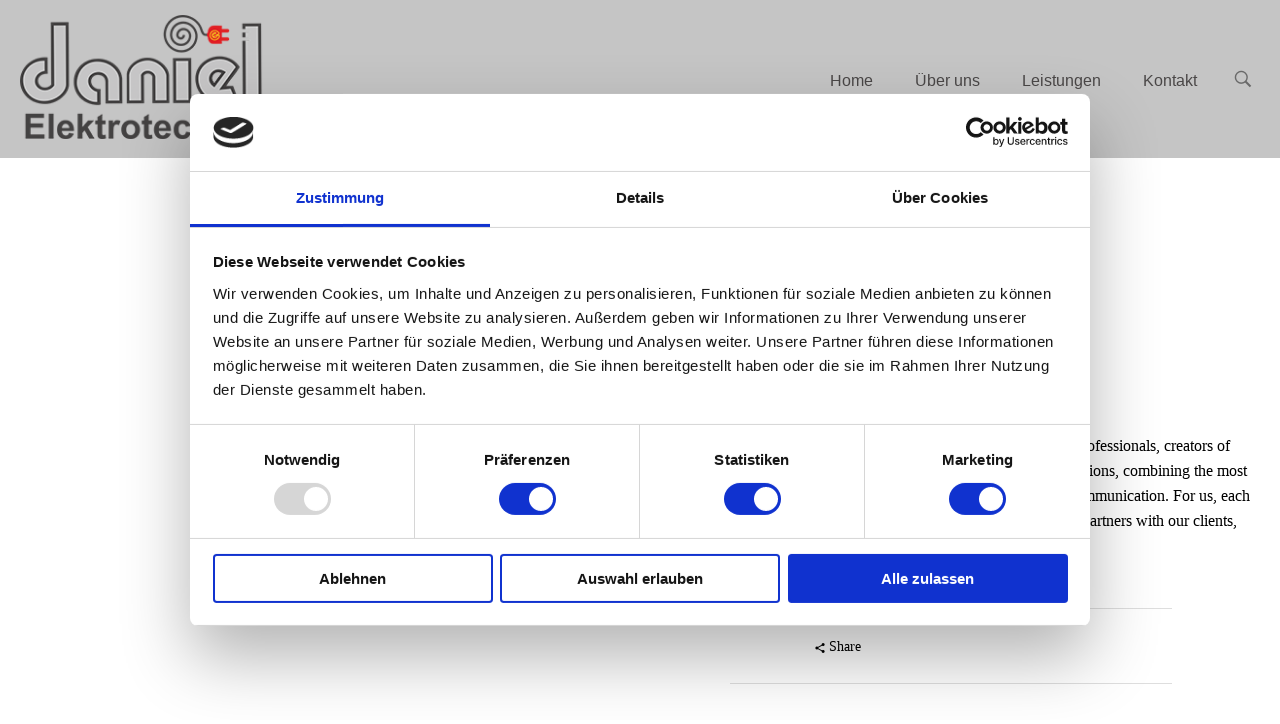

--- FILE ---
content_type: text/html; charset=UTF-8
request_url: https://elektrodaniel.de/portfolio/office-building/
body_size: 22320
content:
<!DOCTYPE html>
<!--[if IE 9 ]>   <html class="no-js oldie ie9 ie" lang="de" > <![endif]-->
<!--[if (gt IE 9)|!(IE)]><!--> <html class="no-js" lang="de" > <!--<![endif]-->
<head>
        <meta charset="UTF-8" >
        <meta http-equiv="X-UA-Compatible" content="IE=edge">
        <!-- devices setting -->
        <meta name="viewport"   content="initial-scale=1,user-scalable=no,width=device-width">

<!-- outputs by wp_head -->
<script type="text/javascript">
	window.dataLayer = window.dataLayer || [];

	function gtag() {
		dataLayer.push(arguments);
	}

	gtag("consent", "default", {
		ad_personalization: "denied",
		ad_storage: "denied",
		ad_user_data: "denied",
		analytics_storage: "denied",
		functionality_storage: "denied",
		personalization_storage: "denied",
		security_storage: "granted",
		wait_for_update: 500,
	});
	gtag("set", "ads_data_redaction", true);
	</script>
<script type="text/javascript"
		id="Cookiebot"
		src="https://consent.cookiebot.com/uc.js"
		data-implementation="wp"
		data-cbid="510c6339-d910-420c-81c9-8c806a3d220c"
						data-culture="DE"
				async	></script>
<title>Office Building &#8211; Fabian Daniel Elektrotechnik</title>
<meta name='robots' content='max-image-preview:large' />
	<style>img:is([sizes="auto" i], [sizes^="auto," i]) { contain-intrinsic-size: 3000px 1500px }</style>
	
<link rel="alternate" type="application/rss+xml" title="Fabian Daniel Elektrotechnik &raquo; Feed" href="https://elektrodaniel.de/feed/" />
<link rel="alternate" type="application/rss+xml" title="Fabian Daniel Elektrotechnik &raquo; Kommentar-Feed" href="https://elektrodaniel.de/comments/feed/" />
<script type="text/javascript">
/* <![CDATA[ */
window._wpemojiSettings = {"baseUrl":"https:\/\/s.w.org\/images\/core\/emoji\/16.0.1\/72x72\/","ext":".png","svgUrl":"https:\/\/s.w.org\/images\/core\/emoji\/16.0.1\/svg\/","svgExt":".svg","source":{"concatemoji":"https:\/\/elektrodaniel.de\/wp-includes\/js\/wp-emoji-release.min.js?ver=6.8.3"}};
/*! This file is auto-generated */
!function(s,n){var o,i,e;function c(e){try{var t={supportTests:e,timestamp:(new Date).valueOf()};sessionStorage.setItem(o,JSON.stringify(t))}catch(e){}}function p(e,t,n){e.clearRect(0,0,e.canvas.width,e.canvas.height),e.fillText(t,0,0);var t=new Uint32Array(e.getImageData(0,0,e.canvas.width,e.canvas.height).data),a=(e.clearRect(0,0,e.canvas.width,e.canvas.height),e.fillText(n,0,0),new Uint32Array(e.getImageData(0,0,e.canvas.width,e.canvas.height).data));return t.every(function(e,t){return e===a[t]})}function u(e,t){e.clearRect(0,0,e.canvas.width,e.canvas.height),e.fillText(t,0,0);for(var n=e.getImageData(16,16,1,1),a=0;a<n.data.length;a++)if(0!==n.data[a])return!1;return!0}function f(e,t,n,a){switch(t){case"flag":return n(e,"\ud83c\udff3\ufe0f\u200d\u26a7\ufe0f","\ud83c\udff3\ufe0f\u200b\u26a7\ufe0f")?!1:!n(e,"\ud83c\udde8\ud83c\uddf6","\ud83c\udde8\u200b\ud83c\uddf6")&&!n(e,"\ud83c\udff4\udb40\udc67\udb40\udc62\udb40\udc65\udb40\udc6e\udb40\udc67\udb40\udc7f","\ud83c\udff4\u200b\udb40\udc67\u200b\udb40\udc62\u200b\udb40\udc65\u200b\udb40\udc6e\u200b\udb40\udc67\u200b\udb40\udc7f");case"emoji":return!a(e,"\ud83e\udedf")}return!1}function g(e,t,n,a){var r="undefined"!=typeof WorkerGlobalScope&&self instanceof WorkerGlobalScope?new OffscreenCanvas(300,150):s.createElement("canvas"),o=r.getContext("2d",{willReadFrequently:!0}),i=(o.textBaseline="top",o.font="600 32px Arial",{});return e.forEach(function(e){i[e]=t(o,e,n,a)}),i}function t(e){var t=s.createElement("script");t.src=e,t.defer=!0,s.head.appendChild(t)}"undefined"!=typeof Promise&&(o="wpEmojiSettingsSupports",i=["flag","emoji"],n.supports={everything:!0,everythingExceptFlag:!0},e=new Promise(function(e){s.addEventListener("DOMContentLoaded",e,{once:!0})}),new Promise(function(t){var n=function(){try{var e=JSON.parse(sessionStorage.getItem(o));if("object"==typeof e&&"number"==typeof e.timestamp&&(new Date).valueOf()<e.timestamp+604800&&"object"==typeof e.supportTests)return e.supportTests}catch(e){}return null}();if(!n){if("undefined"!=typeof Worker&&"undefined"!=typeof OffscreenCanvas&&"undefined"!=typeof URL&&URL.createObjectURL&&"undefined"!=typeof Blob)try{var e="postMessage("+g.toString()+"("+[JSON.stringify(i),f.toString(),p.toString(),u.toString()].join(",")+"));",a=new Blob([e],{type:"text/javascript"}),r=new Worker(URL.createObjectURL(a),{name:"wpTestEmojiSupports"});return void(r.onmessage=function(e){c(n=e.data),r.terminate(),t(n)})}catch(e){}c(n=g(i,f,p,u))}t(n)}).then(function(e){for(var t in e)n.supports[t]=e[t],n.supports.everything=n.supports.everything&&n.supports[t],"flag"!==t&&(n.supports.everythingExceptFlag=n.supports.everythingExceptFlag&&n.supports[t]);n.supports.everythingExceptFlag=n.supports.everythingExceptFlag&&!n.supports.flag,n.DOMReady=!1,n.readyCallback=function(){n.DOMReady=!0}}).then(function(){return e}).then(function(){var e;n.supports.everything||(n.readyCallback(),(e=n.source||{}).concatemoji?t(e.concatemoji):e.wpemoji&&e.twemoji&&(t(e.twemoji),t(e.wpemoji)))}))}((window,document),window._wpemojiSettings);
/* ]]> */
</script>
<link rel='stylesheet' id='bdt-uikit-css' href='https://elektrodaniel.de/wp-content/plugins/bdthemes-element-pack/assets/css/bdt-uikit.css?ver=3.5.5' type='text/css' media='all' />
<link rel='stylesheet' id='element-pack-site-css' href='https://elektrodaniel.de/wp-content/plugins/bdthemes-element-pack/assets/css/element-pack-site.css?ver=5.3.2' type='text/css' media='all' />
<style id='wp-emoji-styles-inline-css' type='text/css'>

	img.wp-smiley, img.emoji {
		display: inline !important;
		border: none !important;
		box-shadow: none !important;
		height: 1em !important;
		width: 1em !important;
		margin: 0 0.07em !important;
		vertical-align: -0.1em !important;
		background: none !important;
		padding: 0 !important;
	}
</style>
<link rel='stylesheet' id='wp-block-library-css' href='https://elektrodaniel.de/wp-includes/css/dist/block-library/style.min.css?ver=6.8.3' type='text/css' media='all' />
<style id='classic-theme-styles-inline-css' type='text/css'>
/*! This file is auto-generated */
.wp-block-button__link{color:#fff;background-color:#32373c;border-radius:9999px;box-shadow:none;text-decoration:none;padding:calc(.667em + 2px) calc(1.333em + 2px);font-size:1.125em}.wp-block-file__button{background:#32373c;color:#fff;text-decoration:none}
</style>
<style id='global-styles-inline-css' type='text/css'>
:root{--wp--preset--aspect-ratio--square: 1;--wp--preset--aspect-ratio--4-3: 4/3;--wp--preset--aspect-ratio--3-4: 3/4;--wp--preset--aspect-ratio--3-2: 3/2;--wp--preset--aspect-ratio--2-3: 2/3;--wp--preset--aspect-ratio--16-9: 16/9;--wp--preset--aspect-ratio--9-16: 9/16;--wp--preset--color--black: #000000;--wp--preset--color--cyan-bluish-gray: #abb8c3;--wp--preset--color--white: #ffffff;--wp--preset--color--pale-pink: #f78da7;--wp--preset--color--vivid-red: #cf2e2e;--wp--preset--color--luminous-vivid-orange: #ff6900;--wp--preset--color--luminous-vivid-amber: #fcb900;--wp--preset--color--light-green-cyan: #7bdcb5;--wp--preset--color--vivid-green-cyan: #00d084;--wp--preset--color--pale-cyan-blue: #8ed1fc;--wp--preset--color--vivid-cyan-blue: #0693e3;--wp--preset--color--vivid-purple: #9b51e0;--wp--preset--gradient--vivid-cyan-blue-to-vivid-purple: linear-gradient(135deg,rgba(6,147,227,1) 0%,rgb(155,81,224) 100%);--wp--preset--gradient--light-green-cyan-to-vivid-green-cyan: linear-gradient(135deg,rgb(122,220,180) 0%,rgb(0,208,130) 100%);--wp--preset--gradient--luminous-vivid-amber-to-luminous-vivid-orange: linear-gradient(135deg,rgba(252,185,0,1) 0%,rgba(255,105,0,1) 100%);--wp--preset--gradient--luminous-vivid-orange-to-vivid-red: linear-gradient(135deg,rgba(255,105,0,1) 0%,rgb(207,46,46) 100%);--wp--preset--gradient--very-light-gray-to-cyan-bluish-gray: linear-gradient(135deg,rgb(238,238,238) 0%,rgb(169,184,195) 100%);--wp--preset--gradient--cool-to-warm-spectrum: linear-gradient(135deg,rgb(74,234,220) 0%,rgb(151,120,209) 20%,rgb(207,42,186) 40%,rgb(238,44,130) 60%,rgb(251,105,98) 80%,rgb(254,248,76) 100%);--wp--preset--gradient--blush-light-purple: linear-gradient(135deg,rgb(255,206,236) 0%,rgb(152,150,240) 100%);--wp--preset--gradient--blush-bordeaux: linear-gradient(135deg,rgb(254,205,165) 0%,rgb(254,45,45) 50%,rgb(107,0,62) 100%);--wp--preset--gradient--luminous-dusk: linear-gradient(135deg,rgb(255,203,112) 0%,rgb(199,81,192) 50%,rgb(65,88,208) 100%);--wp--preset--gradient--pale-ocean: linear-gradient(135deg,rgb(255,245,203) 0%,rgb(182,227,212) 50%,rgb(51,167,181) 100%);--wp--preset--gradient--electric-grass: linear-gradient(135deg,rgb(202,248,128) 0%,rgb(113,206,126) 100%);--wp--preset--gradient--midnight: linear-gradient(135deg,rgb(2,3,129) 0%,rgb(40,116,252) 100%);--wp--preset--font-size--small: 13px;--wp--preset--font-size--medium: 20px;--wp--preset--font-size--large: 36px;--wp--preset--font-size--x-large: 42px;--wp--preset--spacing--20: 0.44rem;--wp--preset--spacing--30: 0.67rem;--wp--preset--spacing--40: 1rem;--wp--preset--spacing--50: 1.5rem;--wp--preset--spacing--60: 2.25rem;--wp--preset--spacing--70: 3.38rem;--wp--preset--spacing--80: 5.06rem;--wp--preset--shadow--natural: 6px 6px 9px rgba(0, 0, 0, 0.2);--wp--preset--shadow--deep: 12px 12px 50px rgba(0, 0, 0, 0.4);--wp--preset--shadow--sharp: 6px 6px 0px rgba(0, 0, 0, 0.2);--wp--preset--shadow--outlined: 6px 6px 0px -3px rgba(255, 255, 255, 1), 6px 6px rgba(0, 0, 0, 1);--wp--preset--shadow--crisp: 6px 6px 0px rgba(0, 0, 0, 1);}:where(.is-layout-flex){gap: 0.5em;}:where(.is-layout-grid){gap: 0.5em;}body .is-layout-flex{display: flex;}.is-layout-flex{flex-wrap: wrap;align-items: center;}.is-layout-flex > :is(*, div){margin: 0;}body .is-layout-grid{display: grid;}.is-layout-grid > :is(*, div){margin: 0;}:where(.wp-block-columns.is-layout-flex){gap: 2em;}:where(.wp-block-columns.is-layout-grid){gap: 2em;}:where(.wp-block-post-template.is-layout-flex){gap: 1.25em;}:where(.wp-block-post-template.is-layout-grid){gap: 1.25em;}.has-black-color{color: var(--wp--preset--color--black) !important;}.has-cyan-bluish-gray-color{color: var(--wp--preset--color--cyan-bluish-gray) !important;}.has-white-color{color: var(--wp--preset--color--white) !important;}.has-pale-pink-color{color: var(--wp--preset--color--pale-pink) !important;}.has-vivid-red-color{color: var(--wp--preset--color--vivid-red) !important;}.has-luminous-vivid-orange-color{color: var(--wp--preset--color--luminous-vivid-orange) !important;}.has-luminous-vivid-amber-color{color: var(--wp--preset--color--luminous-vivid-amber) !important;}.has-light-green-cyan-color{color: var(--wp--preset--color--light-green-cyan) !important;}.has-vivid-green-cyan-color{color: var(--wp--preset--color--vivid-green-cyan) !important;}.has-pale-cyan-blue-color{color: var(--wp--preset--color--pale-cyan-blue) !important;}.has-vivid-cyan-blue-color{color: var(--wp--preset--color--vivid-cyan-blue) !important;}.has-vivid-purple-color{color: var(--wp--preset--color--vivid-purple) !important;}.has-black-background-color{background-color: var(--wp--preset--color--black) !important;}.has-cyan-bluish-gray-background-color{background-color: var(--wp--preset--color--cyan-bluish-gray) !important;}.has-white-background-color{background-color: var(--wp--preset--color--white) !important;}.has-pale-pink-background-color{background-color: var(--wp--preset--color--pale-pink) !important;}.has-vivid-red-background-color{background-color: var(--wp--preset--color--vivid-red) !important;}.has-luminous-vivid-orange-background-color{background-color: var(--wp--preset--color--luminous-vivid-orange) !important;}.has-luminous-vivid-amber-background-color{background-color: var(--wp--preset--color--luminous-vivid-amber) !important;}.has-light-green-cyan-background-color{background-color: var(--wp--preset--color--light-green-cyan) !important;}.has-vivid-green-cyan-background-color{background-color: var(--wp--preset--color--vivid-green-cyan) !important;}.has-pale-cyan-blue-background-color{background-color: var(--wp--preset--color--pale-cyan-blue) !important;}.has-vivid-cyan-blue-background-color{background-color: var(--wp--preset--color--vivid-cyan-blue) !important;}.has-vivid-purple-background-color{background-color: var(--wp--preset--color--vivid-purple) !important;}.has-black-border-color{border-color: var(--wp--preset--color--black) !important;}.has-cyan-bluish-gray-border-color{border-color: var(--wp--preset--color--cyan-bluish-gray) !important;}.has-white-border-color{border-color: var(--wp--preset--color--white) !important;}.has-pale-pink-border-color{border-color: var(--wp--preset--color--pale-pink) !important;}.has-vivid-red-border-color{border-color: var(--wp--preset--color--vivid-red) !important;}.has-luminous-vivid-orange-border-color{border-color: var(--wp--preset--color--luminous-vivid-orange) !important;}.has-luminous-vivid-amber-border-color{border-color: var(--wp--preset--color--luminous-vivid-amber) !important;}.has-light-green-cyan-border-color{border-color: var(--wp--preset--color--light-green-cyan) !important;}.has-vivid-green-cyan-border-color{border-color: var(--wp--preset--color--vivid-green-cyan) !important;}.has-pale-cyan-blue-border-color{border-color: var(--wp--preset--color--pale-cyan-blue) !important;}.has-vivid-cyan-blue-border-color{border-color: var(--wp--preset--color--vivid-cyan-blue) !important;}.has-vivid-purple-border-color{border-color: var(--wp--preset--color--vivid-purple) !important;}.has-vivid-cyan-blue-to-vivid-purple-gradient-background{background: var(--wp--preset--gradient--vivid-cyan-blue-to-vivid-purple) !important;}.has-light-green-cyan-to-vivid-green-cyan-gradient-background{background: var(--wp--preset--gradient--light-green-cyan-to-vivid-green-cyan) !important;}.has-luminous-vivid-amber-to-luminous-vivid-orange-gradient-background{background: var(--wp--preset--gradient--luminous-vivid-amber-to-luminous-vivid-orange) !important;}.has-luminous-vivid-orange-to-vivid-red-gradient-background{background: var(--wp--preset--gradient--luminous-vivid-orange-to-vivid-red) !important;}.has-very-light-gray-to-cyan-bluish-gray-gradient-background{background: var(--wp--preset--gradient--very-light-gray-to-cyan-bluish-gray) !important;}.has-cool-to-warm-spectrum-gradient-background{background: var(--wp--preset--gradient--cool-to-warm-spectrum) !important;}.has-blush-light-purple-gradient-background{background: var(--wp--preset--gradient--blush-light-purple) !important;}.has-blush-bordeaux-gradient-background{background: var(--wp--preset--gradient--blush-bordeaux) !important;}.has-luminous-dusk-gradient-background{background: var(--wp--preset--gradient--luminous-dusk) !important;}.has-pale-ocean-gradient-background{background: var(--wp--preset--gradient--pale-ocean) !important;}.has-electric-grass-gradient-background{background: var(--wp--preset--gradient--electric-grass) !important;}.has-midnight-gradient-background{background: var(--wp--preset--gradient--midnight) !important;}.has-small-font-size{font-size: var(--wp--preset--font-size--small) !important;}.has-medium-font-size{font-size: var(--wp--preset--font-size--medium) !important;}.has-large-font-size{font-size: var(--wp--preset--font-size--large) !important;}.has-x-large-font-size{font-size: var(--wp--preset--font-size--x-large) !important;}
:where(.wp-block-post-template.is-layout-flex){gap: 1.25em;}:where(.wp-block-post-template.is-layout-grid){gap: 1.25em;}
:where(.wp-block-columns.is-layout-flex){gap: 2em;}:where(.wp-block-columns.is-layout-grid){gap: 2em;}
:root :where(.wp-block-pullquote){font-size: 1.5em;line-height: 1.6;}
</style>
<link rel='stylesheet' id='contact-form-7-css' href='https://elektrodaniel.de/wp-content/plugins/contact-form-7/includes/css/styles.css?ver=6.0.6' type='text/css' media='all' />
<link rel='stylesheet' id='auxin-base-css' href='https://elektrodaniel.de/wp-content/themes/phlox-pro/css/base.css?ver=5.4.17' type='text/css' media='all' />
<link rel='stylesheet' id='auxin-front-icon-css' href='https://elektrodaniel.de/wp-content/themes/phlox-pro/css/auxin-icon.css?ver=5.4.17' type='text/css' media='all' />
<link rel='stylesheet' id='auxin-main-css' href='https://elektrodaniel.de/wp-content/themes/phlox-pro/css/main.css?ver=5.4.17' type='text/css' media='all' />

<link rel='stylesheet' id='auxin-custom-css' href='https://elektrodaniel.de/wp-content/uploads/phlox-pro/custom.css?ver=8.1' type='text/css' media='all' />
<link rel='stylesheet' id='auxin-go-pricing-css' href='https://elektrodaniel.de/wp-content/themes/phlox-pro/css/go-pricing.css?ver=5.4.17' type='text/css' media='all' />
<link rel='stylesheet' id='auxin-portfolio-css' href='https://elektrodaniel.de/wp-content/themes/phlox-pro/css/portfolio.css?ver=2.3.5' type='text/css' media='all' />
<link rel='stylesheet' id='elementor-frontend-css' href='https://elektrodaniel.de/wp-content/plugins/elementor/assets/css/frontend.min.css?ver=3.25.10' type='text/css' media='all' />
<link rel='stylesheet' id='elementor-post-9331-css' href='https://elektrodaniel.de/wp-content/uploads/elementor/css/post-9331.css?ver=1749537660' type='text/css' media='all' />
<link rel='stylesheet' id='elementor-post-9332-css' href='https://elektrodaniel.de/wp-content/uploads/elementor/css/post-9332.css?ver=1749537660' type='text/css' media='all' />

<link rel='stylesheet' id='elementor-icons-shared-0-css' href='https://elektrodaniel.de/wp-content/plugins/elementor/assets/lib/font-awesome/css/fontawesome.min.css?ver=5.15.3' type='text/css' media='all' />
<link rel='stylesheet' id='elementor-icons-fa-brands-css' href='https://elektrodaniel.de/wp-content/plugins/elementor/assets/lib/font-awesome/css/brands.min.css?ver=5.15.3' type='text/css' media='all' />
<script type="text/javascript" src="https://elektrodaniel.de/wp-includes/js/jquery/jquery.min.js?ver=3.7.1" id="jquery-core-js"></script>
<script type="text/javascript" src="https://elektrodaniel.de/wp-includes/js/jquery/jquery-migrate.min.js?ver=3.4.1" id="jquery-migrate-js"></script>
<script type="text/javascript" src="https://elektrodaniel.de/wp-content/plugins/auxin-pro-tools/admin/assets/js/elementor/widgets.js?ver=1.5.4" id="auxin-elementor-pro-widgets-js"></script>
<script type="text/javascript" id="omgf-frontend-js-extra">
/* <![CDATA[ */
var omgf_frontend_i18n = {"info_box_alert_text":"Google Fonts were found on this page. Click here for more information.","info_box_notice_text":"There are potential issues in your configuration that require your attention.","info_box_admin_url":"https:\/\/elektrodaniel.de\/wp-admin\/options-general.php?page=optimize-webfonts","ajax_url":"https:\/\/elektrodaniel.de\/wp-admin\/admin-ajax.php","nonce":"364696c542"};
/* ]]> */
</script>
<script type="text/javascript" src="https://elektrodaniel.de/wp-content/plugins/host-webfonts-local/assets/js/omgf-frontend.min.js?ver=1749537626" id="omgf-frontend-js" defer="defer" data-wp-strategy="defer"></script>
<script type="text/javascript" id="auxin-modernizr-js-extra">
/* <![CDATA[ */
var auxin = {"ajax_url":"https:\/\/elektrodaniel.de\/wp-admin\/admin-ajax.php","is_rtl":"","is_reponsive":"1","is_framed":"","frame_width":"20","wpml_lang":"en","uploadbaseurl":"https:\/\/elektrodaniel.de\/wp-content\/uploads"};
/* ]]> */
</script>
<script type="text/javascript" id="auxin-modernizr-js-before">
/* <![CDATA[ */
/* < ![CDATA[ */
function auxinNS(n){for(var e=n.split("."),a=window,i="",r=e.length,t=0;r>t;t++)"window"!=e[t]&&(i=e[t],a[i]=a[i]||{},a=a[i]);return a;}
/* ]]]]><![CDATA[> */
/* ]]> */
</script>
<script type="text/javascript" src="https://elektrodaniel.de/wp-content/themes/phlox-pro/js/solo/modernizr-custom.min.js?ver=5.4.17" id="auxin-modernizr-js"></script>
<link rel="https://api.w.org/" href="https://elektrodaniel.de/wp-json/" /><link rel="alternate" title="JSON" type="application/json" href="https://elektrodaniel.de/wp-json/wp/v2/portfolio/9359" /><link rel="EditURI" type="application/rsd+xml" title="RSD" href="https://elektrodaniel.de/xmlrpc.php?rsd" />
<meta name="generator" content="WordPress 6.8.3" />
<link rel="canonical" href="https://elektrodaniel.de/portfolio/office-building/" />
<link rel='shortlink' href='https://elektrodaniel.de/?p=9359' />
<link rel="alternate" title="oEmbed (JSON)" type="application/json+oembed" href="https://elektrodaniel.de/wp-json/oembed/1.0/embed?url=https%3A%2F%2Felektrodaniel.de%2Fportfolio%2Foffice-building%2F" />
<link rel="alternate" title="oEmbed (XML)" type="text/xml+oembed" href="https://elektrodaniel.de/wp-json/oembed/1.0/embed?url=https%3A%2F%2Felektrodaniel.de%2Fportfolio%2Foffice-building%2F&#038;format=xml" />
    <meta name="title"       content="Office Building" />
    <meta name="description" content="" />
    <!-- Chrome, Firefox OS and Opera -->
<meta name="theme-color" content="#eaeaea" />
<!-- Windows Phone -->
<meta name="msapplication-navbutton-color" content="#eaeaea" />
<!-- iOS Safari -->
<meta name="apple-mobile-web-app-capable" content="yes">
<meta name="apple-mobile-web-app-status-bar-style" content="black-translucent">

<meta name="generator" content="Elementor 3.25.10; features: additional_custom_breakpoints, e_optimized_control_loading; settings: css_print_method-external, google_font-enabled, font_display-auto">
<style type="text/css">.recentcomments a{display:inline !important;padding:0 !important;margin:0 !important;}</style>			<style>
				.e-con.e-parent:nth-of-type(n+4):not(.e-lazyloaded):not(.e-no-lazyload),
				.e-con.e-parent:nth-of-type(n+4):not(.e-lazyloaded):not(.e-no-lazyload) * {
					background-image: none !important;
				}
				@media screen and (max-height: 1024px) {
					.e-con.e-parent:nth-of-type(n+3):not(.e-lazyloaded):not(.e-no-lazyload),
					.e-con.e-parent:nth-of-type(n+3):not(.e-lazyloaded):not(.e-no-lazyload) * {
						background-image: none !important;
					}
				}
				@media screen and (max-height: 640px) {
					.e-con.e-parent:nth-of-type(n+2):not(.e-lazyloaded):not(.e-no-lazyload),
					.e-con.e-parent:nth-of-type(n+2):not(.e-lazyloaded):not(.e-no-lazyload) * {
						background-image: none !important;
					}
				}
			</style>
			<link rel="icon" href="https://elektrodaniel.de/wp-content/uploads/2020/10/cropped-favicon-32x32.png" sizes="32x32" />
<link rel="icon" href="https://elektrodaniel.de/wp-content/uploads/2020/10/cropped-favicon-192x192.png" sizes="192x192" />
<link rel="apple-touch-icon" href="https://elektrodaniel.de/wp-content/uploads/2020/10/cropped-favicon-180x180.png" />
<meta name="msapplication-TileImage" content="https://elektrodaniel.de/wp-content/uploads/2020/10/cropped-favicon-270x270.png" />
		<style type="text/css" id="wp-custom-css">
			/* MENO */
.site-header-section .aux-master-menu .current-menu-item .aux-menu-label {
	color:#FEDB03;
}

/* Search */
.aux-header-elements .aux-search-box .aux-search-section  .aux-search-icon {
	margin-left:15px;
}
/* single blog */

@media screen and (max-width:706px) {
  .single-post .aux-single .aux-wrapper .aux-container .aux-primary .content {
	    padding: 5px;
}
}
.hentry .entry-info [class^="entry-"]+[class^="entry-"]:before, .aux-widget-post-slider .aux-latest-posts-slider .aux-slide-info .entry-tax a::after, .hentry .entry-info .entry-tax a::after{
	content:'';
	width:1px;
	height:9px;
	background-color:#E7EAF6;
}

.aux-next-prev-posts.nav-skin-modern .np-prev-section .np-nav-text:before {
	    background-image: none;
    content: '\00ab'!important;
    background-color: #12395C;
    padding-top: 9px;
        margin-left: -8px;
    position: absolute;
    width: 37px;
    height: 30px;
    font-size: 15px;
    text-align: center;
    border-radius: 50%;
    color: #98BCDC;
    font-weight: bold;
	transition: all 300ms ease-out;
}
.aux-next-prev-posts.nav-skin-modern .np-prev-section .np-nav-text:hover:before{
	background-color:#FEDB03;
	color:#002240;
}
.aux-next-prev-posts.nav-skin-modern .np-next-section .np-nav-text:hover:after{
	background-color:#FEDB03;
	color:#002240;
}
@media screen and (max-width:1312px) {
  .aux-single .aux-wrapper .aux-container .aux-primary .content .aux-simple-context .entry-content {
	    padding: 0px 13px;
}
}
.aux-single .aux-wrapper .aux-container .aux-primary .content .aux-simple-context .entry-main .entry-meta
{
	margin:0 200px;
}

@media screen and (max-width:1334px) {
  .aux-single .aux-wrapper .aux-container .aux-primary .content .aux-simple-context .entry-main .entry-meta
{
	margin:0;
}
}
.single-portfolio .content .aux-sticky-position .entry-meta-data-container .entry-meta-data dl dt{
	font-family:Poppins;
	font-weight:bold;
	font-size:16px;
	line-height:23px;
	color:#000;
}
.single-portfolio .content .aux-sticky-position .entry-meta-data-container .entry-meta-data dl dt dd{
		font-family:Montserrat;
	font-weight:400;
	font-size:16px;
	line-height:19px;
	color:#000000;
}
.aux-port-archive-btn .cls-1{
	    fill: #12395C;
}
.single-format-standard .aux-container .aux-primary .aux-medium-context .entry-main .entry-meta{
	margin:0 235px;
}
@media screen and (max-width:1334px){
	.single-format-standard .aux-container .aux-primary .aux-medium-context .entry-main .entry-meta{
	margin:0 5px;
}
}
a{
	color:#85A1B9;
}
.aux-single .aux-wrapper .aux-container .aux-primary .comment-respond{
	padding: 0px 240px;
	padding-bottom:350px;
}
@media screen and (max-width:1334px) {
  .aux-single .aux-wrapper .aux-container .aux-primary .comment-respond{
	padding: 0px ;
		padding-bottom:250px;

}
}
.aux-single .aux-wrapper .aux-container .aux-primary .content .comment-respond .comment-reply-title span{
	font-family:Poppins;
	font-size:34px;
	font-weight:bold;
	color:#202020;
	font-style:normal;
	line-height:48px;
}
.single-post .aux-main .aux-wrapper .logged-in-as{
	font-family:Montserrat;
	font-size:16px;
	font-weight:400;
	color:#393939;
	font-style:normal;
	line-height:16px;
}
.aux-single .aux-wrapper .aux-container .aux-primary .content .comment-respond .submit{
	    background: #FEDB03;
    color: #000;
    float: right;
    font-size: 16px;
  box-shadow:0px 10px 20px rgba(251,176,52,0.20);
    line-height: 23px;
	font-weight:bold!important;
	margin-top:50px;
	text-transform:capitalize;
}
.aux-single .aux-container .aux-primary .content .comment-respond .aux-modern-form .aux-block-inputs label{
	 color: #393939;
    font-family: Montserrat;
    font-size: 15px;
    line-height: 19px;
    font-weight: 400;
	height:5px;
	min-height:5px;
	
	   
}
.aux-single .aux-container .aux-primary .content .comment-respond .aux-modern-form .aux-block-inputs #comment{
	height: 65px;
    min-height: 65px;
	margin-top:55px;
}
@media screen and (max-width:734px) {
  .aux-single .aux-wrapper .aux-container .content .aux-medium-context .entry-main .entry-content {
    margin-left: 0;
    margin-right: 0;
  }
}

/* Single project	 */
.single-portfolio .aux-boxed-container .aux-fold .type-portfolio.aux-side-right{
	 padding-right:810px!important;
}

@media screen and (max-width:1449px) and (min-width: 1025px){
  .single-portfolio .aux-boxed-container .aux-fold .type-portfolio.aux-side-right{
	 padding-right:580px!important;
}
}
.hentry .aux-portfolio-columns .aux-overlay-content, .aux-widget-recent-portfolios .aux-portfolio-columns .aux-overlay-content{
	   text-align: left;
    bottom: 45px;
    position: relative!important;
}
.aux-portfolio-columns  .aux-overlay-content .entry-main{
	position:absolute;
	top: 22px;
  left: 100px;
}

@media screen and (max-width:556px) {
  .aux-portfolio-columns  .aux-overlay-content .entry-main{
    position: relative;
    top: 0px;
    left: 0px;
}
}
@media screen and (max-width:556px) {
  .hentry .aux-portfolio-columns .aux-overlay-content, .aux-widget-recent-portfolios .aux-portfolio-columns .aux-overlay-content{
		    width: 100%;
    text-align: center;
    padding: 1.5em;
    position: relative!important;
    transform: translateY(-60%);
    overflow: hidden;
    top: 0%;
}
}
.aux-portfolio-columns .aux-overlay-content .aux-portfolio-overlay-buttons .aux-arrow-post-link .aux-arrow-nav .aux-medium-right{
	background-image: none;	
}
.aux-portfolio-columns .aux-overlay-content .aux-portfolio-overlay-buttons .aux-arrow-post-link .aux-arrow-nav{
	background-color:#FEDB03;
}


.elementor-widget-container .aux-widget-recent-portfolios .aux-portfolio-columns .aux-iso-visible .aux-item-overlay .aux-frame-darken::after{
	background-color:rgba(0,34,64,0.75);
}
.aux-portfolio-columns .aux-overlay-content .aux-portfolio-overlay-buttons .aux-arrow-post-link .aux-arrow-nav .aux-medium-right:before{
	content: "\f101";
   font-family: "FontAwesome" !important;
 font-style: normal !important;
 font-weight: normal !important;
 font-variant: normal !important;
 text-transform: none !important;
 speak: none;
     position: absolute;
    top: -36%;
    left: 0px;
    color: #002240;
	border-color: #12395C;
}
.aux-portfolio-columns .aux-arrow-nav.aux-outline.aux-white{
	border-color: #fedb03;
    box-shadow: 0 0 0 1px #fedb03 inset;
}

@media screen and (max-width:1130px) and (min-width: 1024px){
  .single-portfolio .aux-boxed-container .aux-fold .type-portfolio.aux-side-right{
    padding-right: 580px!important;
}
}
@media screen and (max-width:1024px) {
  .single-portfolio .aux-boxed-container .aux-fold .type-portfolio.aux-side-right{
    padding-right: 0px!important;
}
}
@media screen and (max-width:1024px) {
  .single-portfolio .aux-boxed-container .aux-fold .type-portfolio .aux-sticky-position{
        width: 100%!important;
		    margin-top: -120px;
		margin-left: 5px;
}
}
.single-portfolio .aux-boxed-container .aux-fold .type-portfolio .aux-sticky-position{
	 margin-right: -585px;
width:520px;
}
.single-portfolio .aux-primary .content .aux-sticky-position .entry-side-title h1{
    font-size: 50px;
    line-height: 60px;
    color: #000;
	margin-top:45px;
	position:relative;
	max-width:80%;
	font-family:Poppins;
	font-weight:bold;
	color:#000;
}
.single-portfolio .aux-primary .content .aux-sticky-position .entry-side-title h1:after{
	 content: '';
    height: 5px;
    width: 74px;
    display: inline-block;
    position: absolute;
    top: 20%;
    transform: translateY(-50%);
    left: -102px;
  background: rgb(251,176,52);
background: linear-gradient(90deg, rgba(251,176,52,1) 0%, rgba(255,239,0,1) 100%, rgba(255,239,0,1) 100%);

box-shadow: -3px 3px 7px rgba(251,176,52,0.20);
}
@media screen and (max-width:766px) {
.single-portfolio .aux-primary .content .aux-sticky-position .entry-side-title h1:after{
	 content: '';
	display: none!important;
	padding:0;
}
}
.single-portfolio .content .aux-sticky-position .entry-overview-container .entry-side-overview{
	  font-family: Montserrat;
    font-size: 16px;
    line-height: 25px;
    font-weight: 400;
    color: #000;
   padding-bottom:20px;
	margin-top:40px
}
.single-portfolio .aux-container .aux-primary .aux-side-meta-normal .entry-main .entry-media{
	margin-bottom:0;
} 
.single-portfolio .alignnone {
	margin-top:0;
}
.portfolio-template-default .type-portfolio .entry-actions .aux-wpulike .count-box, .aux-single-portfolio-share{
	color: #000;
  font-family: Montserrat;
  font-weight: 400;
	color:#000000;
	line-height:19px;
}
.portfolio-template-default .entry-side .entry-overview-container .entry-actions{
     width: 85%;
}
.portfolio-template-default .type-portfolio .auxicon-share:before{
	margin-left:85px;
	
} 
a.button.aux-black, button.aux-black, input[type="button"].aux-black, .aux-button.aux-black{
	background-color: #FEDB03;
	padding:16px 28px;
	color:#000000;
	font-family:Poppins;
	font-size:16px;
	line-height:19px;
	text-shadow:none;
	font-weight:700;
	  box-shadow:0px 10px 20px rgba(251,176,52,0.20);
	margin-top:25px;
}
.single-portfolio .aux-boxed-container .aux-container .aux-primary .aux-related-container{
	padding-right: 810px;
	    padding-bottom: 220px;
}

@media screen and (max-width: 1514px)and (min-width: 1088px) {
  .single-portfolio .aux-boxed-container .aux-container .aux-primary .aux-related-container{
    padding-right: 580px!important
			;
}
}
@media screen and (max-width: 1088px) {
  .single-portfolio .aux-boxed-container .aux-container .aux-primary .aux-related-container{
    padding-right: 0px;
		 padding-bottom: 80px;
}
}
.portfolio-template-default .aux-widget-recent-posts .widget-title{
	font-family: Poppins;
    font-weight: bold;
    color: #000;
    font-size: 25px;
    line-height: 25px;
}

.single-portfolio .aux-related-container .aux-widget-recent-posts .aux-match-height .has-post-thumbnail .entry-main .entry-header .entry-title a{
	font-family: Poppins;
    font-weight: bold;
    color: #000000;
    font-size: 16px;
    line-height: 23px;
}
.single-portfolio .column-entry .entry-main .entry-info, .entry-tax{
	font-family: Montserrat;
    font-weight: 500;
    color: #85A1B9;
    font-size: 14px;
    line-height: 23px;
    font-style: normal;
}
@media screen and (max-width: 1276px) and (min-width: 1025px){.elementor-6 .elementor-element.elementor-element-5eb6a20 .aux-testimonial-info, .aux-testimonial-info, .entry-content {
    margin-top: 0px;
}
	}
.single-portfolio .aux-boxed-container .aux-wrapper .aux-container .aux-primary .content .aux-sticky-side .aux-next-prev-posts{
	margin-top:0;
}
.single-portfolio .aux-boxed-container .aux-wrapper .aux-container .aux-primary .content .aux-side-right .entry-main .entry-content, .single-portfolio .aux-boxed-container .aux-wrapper .aux-container .aux-primary .content .aux-side-right .entry-main, .single-portfolio .aux-boxed-container .aux-wrapper .aux-container .aux-primary .content .aux-side-right .entry-main .entry-content p, .single-portfolio .aux-boxed-container .aux-wrapper .aux-container .aux-primary .content .aux-side-right .entry-main .entry-content img {
	margin-bottom:0px;
}
@media screen and (max-width:1024px) {
  .single-portfolio .aux-boxed-container .aux-wrapper .aux-container .aux-primary .content .aux-side-right .entry-main .entry-content, .single-portfolio .aux-boxed-container .aux-wrapper .aux-container .aux-primary .content .aux-side-right .entry-main, .single-portfolio .aux-boxed-container .aux-wrapper .aux-container .aux-primary .content .aux-side-right .entry-main .entry-content p, .single-portfolio .aux-boxed-container .aux-wrapper .aux-container .aux-primary .content .aux-side-right .entry-main .entry-content img {
	margin-bottom:55px;
}
}
.single-portfolio .aux-boxed-container .aux-wrapper .aux-next-prev-posts{
	background-color:#002240;
}
.aux-single .aux-primary .content .aux-side-right .aux-next-prev-posts .np-prev-section .np-nav-text{
	color: #FFFFFF;
    font-family: Montserrat;
    font-size: 14px;
    font-weight: 400;
    text-transform: capitalize;
    line-height: 18px;
	    text-decoration: none;
	    position: relative;
}
.aux-next-prev-posts.nav-skin-modern .np-next-section .np-nav-text:after{
	    background-image: none!important;
    content: '\00bb'!important;
    background-color: #12395C;
    padding-top: 9px;
        margin-left: -10px;
    position: absolute;
    width: 37px;
    height: 30px;
    font-size: 15px;
    text-align: center;
    border-radius: 50%;
    color: #98BCDC;
    font-weight: bold;
}

.aux-single .np-nav-text{
	color: #FFFFFF!important;
    font-family: Montserrat!important;
    font-size: 14px!important;
    font-weight: 400!important;
    text-transform: capitalize!important;
    line-height: 18px!important;
	    text-decoration: none!important;
	transition: all 300ms ease-out!important;
}
.aux-widget-recent-portfolios .aux-overlay-content .aux-portfolio-overlay-buttons .aux-hover-circle-plus .aux-arrow-nav{
	display:none;
}		</style>
		<!-- end wp_head -->
</head>


<body class="wp-singular portfolio-template-default single single-portfolio postid-9359 wp-custom-logo wp-theme-phlox-pro auxin-pro elementor-default elementor-kit-9394 phlox-pro aux-dom-unready aux-full-width aux-resp aux-s-fhd  aux-page-animation-off _auxels"  data-framed="">


<div id="inner-body">

    <header class="aux-elementor-header" id="site-elementor-header" itemscope="itemscope" itemtype="https://schema.org/WPHeader" data-sticky-height="80"  >
        <div class="aux-wrapper">
            <div class="aux-header aux-header-elements-wrapper">
            		<div data-elementor-type="header" data-elementor-id="9331" class="elementor elementor-9331">
					<div class="elementor-section-wrap">
								<section class="elementor-section elementor-top-section elementor-element elementor-element-4b1ce5c elementor-section-content-middle aux-header elementor-section-boxed elementor-section-height-default elementor-section-height-default" data-id="4b1ce5c" data-element_type="section" data-settings="{&quot;background_background&quot;:&quot;classic&quot;}">
						<div class="elementor-container elementor-column-gap-no">
					<div class="aux-parallax-section elementor-column elementor-col-33 elementor-top-column elementor-element elementor-element-73e0a7a" data-id="73e0a7a" data-element_type="column">
			<div class="elementor-widget-wrap elementor-element-populated">
						<div class="elementor-element elementor-element-cdd5b4f elementor-widget-mobile__width-auto elementor-widget elementor-widget-aux_logo" data-id="cdd5b4f" data-element_type="widget" data-widget_type="aux_logo.default">
				<div class="elementor-widget-container">
			<div class="aux-widget-logo"><a class="aux-logo-anchor aux-has-logo" title="Fabian Daniel Elektrotechnik" href="https://elektrodaniel.de/"  ><img width="250" height="128" src="https://elektrodaniel.de/wp-content/uploads/2020/10/Logo.png" class="aux-attachment aux-featured-image attachment-250x128 aux-attachment-id-9564 " alt="Logo" data-ratio="1.95" data-original-w="250" /></a><section class="aux-logo-text"><h3 class="site-title"><a href="https://elektrodaniel.de/" title="Fabian Daniel Elektrotechnik">Fabian Daniel Elektrotechnik</a></h3></section></div>		</div>
				</div>
					</div>
		</div>
				<div class="aux-parallax-section elementor-column elementor-col-66 elementor-top-column elementor-element elementor-element-a46d4d3" data-id="a46d4d3" data-element_type="column">
			<div class="elementor-widget-wrap elementor-element-populated">
						<div class="elementor-element elementor-element-2c4c1ed elementor-widget__width-auto elementor-widget elementor-widget-aux_menu_box" data-id="2c4c1ed" data-element_type="widget" data-widget_type="aux_menu_box.default">
				<div class="elementor-widget-container">
			<div class="aux-elementor-header-menu aux-nav-menu-element aux-nav-menu-element-2c4c1ed"><div class="aux-burger-box" data-target-panel="overlay" data-target-content=".elementor-element-2c4c1ed .aux-master-menu"><div class="aux-burger aux-thick-large"><span class="mid-line"></span></div></div><!-- start master menu -->
<nav id="master-menu-elementor-2c4c1ed" class="menu-top-menu-container">

	<ul id="menu-top-menu" class="aux-master-menu aux-no-js aux-skin-classic aux-with-indicator aux-horizontal" data-type="horizontal"  data-switch-type="toggle" data-switch-parent=".elementor-element-2c4c1ed .aux-fs-popup .aux-fs-menu" data-switch-width="767"  >
		<!-- start single menu -->
		<li id="menu-item-9389" class="a1i0s0 menu-item menu-item-type-post_type menu-item-object-page menu-item-home menu-item-9389 aux-menu-depth-0 aux-menu-root-1 aux-menu-item">
			<a href="https://elektrodaniel.de/" class="aux-item-content">
				<span class="aux-menu-label">Home</span>
			</a>
		</li>
		<!-- end single menu -->
		<!-- start single menu -->
		<li id="menu-item-9483" class="menu-item menu-item-type-custom menu-item-object-custom menu-item-9483 aux-menu-depth-0 aux-menu-root-2 aux-menu-item">
			<a href="#ueberuns" class="aux-item-content">
				<span class="aux-menu-label">Über uns</span>
			</a>
		</li>
		<!-- end single menu -->
		<!-- start single menu -->
		<li id="menu-item-9484" class="menu-item menu-item-type-custom menu-item-object-custom menu-item-9484 aux-menu-depth-0 aux-menu-root-3 aux-menu-item">
			<a href="#Leistungen" class="aux-item-content">
				<span class="aux-menu-label">Leistungen</span>
			</a>
		</li>
		<!-- end single menu -->
		<!-- start single menu -->
		<li id="menu-item-9485" class="menu-item menu-item-type-custom menu-item-object-custom menu-item-9485 aux-menu-depth-0 aux-menu-root-4 aux-menu-item">
			<a href="#kontakt" class="aux-item-content">
				<span class="aux-menu-label">Kontakt</span>
			</a>
		</li>
		<!-- end single menu -->
	</ul>

</nav>
<!-- end master menu -->
<section class="aux-fs-popup aux-fs-menu-layout-center aux-indicator"><div class="aux-panel-close"><div class="aux-close aux-cross-symbol aux-thick-medium"></div></div><div class="aux-fs-menu" data-menu-title=""></div></section></div><style>@media only screen and (min-width: 768px) { .elementor-element-2c4c1ed .aux-burger-box { display: none } }</style>		</div>
				</div>
				<div class="elementor-element elementor-element-e99f730 elementor-widget__width-auto elementor-hidden-tablet elementor-hidden-phone elementor-widget elementor-widget-aux_search_box" data-id="e99f730" data-element_type="widget" data-widget_type="aux_search_box.default">
				<div class="elementor-widget-container">
			    <div  class="aux-search-section aux-search-elementor-element">
            <button class="aux-search-icon  auxicon-search-4 aux-overlay-search "></button>
            </div>

		</div>
				</div>
					</div>
		</div>
					</div>
		</section>
							</div>
				</div>
		            </div><!-- end of header-elements -->
        </div><!-- end of wrapper -->
    </header><!-- end header -->

    <main id="main" class="aux-main aux-territory  aux-single aux-boxed-container aux-content-top-margin no-sidebar aux-sidebar-style-simple aux-user-entry" >
        <div class="aux-wrapper">
            <div class="aux-container aux-fold">

                <div id="primary" class="aux-primary" >
                    <div class="content" role="main"  >

<article id="post-9359" class=" aux-sticky-side aux-side-right aux-side-meta-normal post-9359 portfolio type-portfolio status-publish hentry portfolio-cat-house" role="article" >
        <div class="entry-main"><div class="entry-content clearfix"><p><img fetchpriority="high" decoding="async" class="alignnone wp-image-146" src="https://demo.phlox.pro/construction/wp-content/uploads/sites/87/2019/01/portrait-of-construction-engineers-working-on-QTY53UD.jpg" alt="" width="800" height="648" /></p>
</div></div>        <div class="entry-side aux-sticky-position dark aux-has-meta-data"   data-boundry-target=".content .portfolio.hentry" data-sticky-move-method="after" data-boundaries="true" data-use-transform="true" data-sticky-margin="45">
        <div class="entry-side-title"><h1>Principle Of Product Design</h1></div>        <div class="entry-overview-container"><div class="entry-side-overview">We are idea generators, goal seekers, challenge-thirsty professionals, creators of unique Internet projects. We deliver unconventional solutions, combining the most advanced web technologies, modern design and bold communication. For us, each project is a meaningful adventure, in which we become partners with our clients, on the road to perfection.</div><div class="entry-actions">                 <div class="aux-single-portfolio-share">
             <div class="aux-tooltip-socials aux-tooltip-dark aux-socials aux-icon-left aux-medium">
                                     <span class="aux-icon auxicon-share"></span>
                                  <span class="aux-text">Share</span>
             </div>
         </div>
    </div></div>        <div class="entry-meta-data-container"><div class="entry-meta-data"><dl><dt>Client</dt><dd>Mehmet Armande</dd><dt>Release Date</dt><dd>August 16, 2016</dd></dl>                    <a href="#" class="aux-button aux-cta-button aux-black aux-medium aux-curve">
                        <span class="aux-overlay"></span>
                        <span class="aux-text">Launch Project</span>
                    </a></div></div></div><div class="clear"></div>
    <nav class="aux-next-prev-posts nav-skin-modern">

                <section class="np-prev-section "   >
            <a href="https://elektrodaniel.de/portfolio/garden-2/">
                <div class="np-arrow">
                                        <div class="aux-arrow-nav aux-hover-slide aux-round aux-outline aux-medium">
                        <span class="aux-overlay"></span>
                        <span class="aux-svg-arrow aux-medium-left"></span>
                        <span class="aux-hover-arrow aux-svg-arrow aux-medium-left aux-white"></span>
                    </div>
                                    </div>
                <p class="np-nav-text">Previous Portfolio</p>
                            </a>
        </section>
        
                    <div class="aux-port-archive-btn">
                <a href="https://elektrodaniel.de/portfolio/all/ ">
                <svg xmlns="http://www.w3.org/2000/svg" viewBox="4499 3684 14 14">
                <defs>
                  <style>
                    .cls-1 {
                      fill: #3d3d3d;
                    }
                  </style>
                </defs>
                <g id="back_to_portfolio" data-name="back to  portfolio" transform="translate(3749 2104)">
                  <rect id="Rectangle_8" data-name="Rectangle 8" class="cls-1" width="6" height="6" transform="translate(750 1580)"/>
                  <rect id="Rectangle_10" data-name="Rectangle 10" class="cls-1" width="6" height="6" transform="translate(750 1588)"/>
                  <rect id="Rectangle_9" data-name="Rectangle 9" class="cls-1" width="6" height="6" transform="translate(758 1580)"/>
                  <rect id="Rectangle_11" data-name="Rectangle 11" class="cls-1" width="6" height="6" transform="translate(758 1588)"/>
                </g>
              </svg>
                </a>
            </div>
        
                <section class="np-next-section "  >
            <a href="https://elektrodaniel.de/portfolio/school/">
                <div class="np-arrow">
                                        <div class="aux-arrow-nav aux-hover-slide aux-round aux-outline aux-medium">
                        <span class="aux-overlay"></span>
                        <span class="aux-svg-arrow aux-medium-right"></span>
                        <span class="aux-hover-arrow aux-svg-arrow aux-medium-right aux-white"></span>
                    </div>
                                    </div>
                <p class="np-nav-text">Next Portfolio</p>
                            </a>
        </section>
        
    </nav>

</article> <!-- end article -->



<!-- You can start editing here. -->


    


<div class="aux-container aux-related-container aux-fold"><section class="widget-container aux-widget-recent-posts aux-widget-related-posts aux-parent-au9e6f4163" style="" ><h3 class="widget-title">Related Projects/Works</h3><div data-element-id="au9e6f4163" class="aux-match-height aux-row aux-de-col3 aux-tb-col2 aux-mb-col1 aux-total-2 aux-no-meta aux-ajax-view  " ><div class="aux-col post-9367">
                        <article class="post column-entry post-9367 portfolio type-portfolio status-publish hentry portfolio-cat-house">
                                                        <div class="entry-media"><div class="aux-media-frame aux-media-image aux-image-mask"><a href="https://elektrodaniel.de/portfolio/house-2/"><img class="wp-image-767" src="https://demo.phlox.pro/construction/wp-content/uploads/sites/87/2019/01/construction-worker-planning-contractor-developer-PJYYTH5-1024x648.jpg" alt="" width="800" height="506" /></a></div></div>
                            
                            <div class="entry-main">
                                                        
                                <header class="entry-header">
                                
                                    <h4 class="entry-title">
                                        <a href="https://elektrodaniel.de/portfolio/house-2/">
                                            House                                        </a>
                                    </h4>
                                                                    <div class="entry-format">
                                        <a href="https://elektrodaniel.de/portfolio/house-2/">
                                            <div class="post-format format-"> </div>
                                        </a>
                                    </div>
                                </header>
                                                            
                                <div class="entry-info">
                                                                                                    <span class="entry-meta-sep meta-sep">by</span>
                                    <span class="author vcard">
                                        <a href="https://elektrodaniel.de/author/elektrodaniel_k1admin/" rel="author" title="View all posts by ElektroDaniel_K1Admin" >
                                            ElektroDaniel_K1Admin                                        </a>
                                    </span>
                                                                                                    <span class="entry-tax aux-no-sep">
                                        <a href="https://elektrodaniel.de/portfolio-cat/house/" title="View all posts in House" rel="category" >House</a>                                    </span>
                                                                                                                                            </div>
                            
                                                        
                            </div>

                        </article>
</div><div class="aux-col post-9365">
                        <article class="post column-entry post-9365 portfolio type-portfolio status-publish hentry portfolio-cat-house">
                                                        <div class="entry-media"><div class="aux-media-frame aux-media-image aux-image-mask"><a href="https://elektrodaniel.de/portfolio/house/"><img class="alignnone wp-image-143 size-full" src="https://demo.phlox.pro/construction/wp-content/uploads/sites/87/2019/01/construction-cranes-on-site-skytrain-in-asia-PZY-2.jpg" alt="" width="800" height="530" /></a></div></div>
                            
                            <div class="entry-main">
                                                        
                                <header class="entry-header">
                                
                                    <h4 class="entry-title">
                                        <a href="https://elektrodaniel.de/portfolio/house/">
                                            House                                        </a>
                                    </h4>
                                                                    <div class="entry-format">
                                        <a href="https://elektrodaniel.de/portfolio/house/">
                                            <div class="post-format format-"> </div>
                                        </a>
                                    </div>
                                </header>
                                                            
                                <div class="entry-info">
                                                                                                    <span class="entry-meta-sep meta-sep">by</span>
                                    <span class="author vcard">
                                        <a href="https://elektrodaniel.de/author/elektrodaniel_k1admin/" rel="author" title="View all posts by ElektroDaniel_K1Admin" >
                                            ElektroDaniel_K1Admin                                        </a>
                                    </span>
                                                                                                    <span class="entry-tax aux-no-sep">
                                        <a href="https://elektrodaniel.de/portfolio-cat/house/" title="View all posts in House" rel="category" >House</a>                                    </span>
                                                                                                                                            </div>
                            
                                                        
                            </div>

                        </article>
</div></div></section><!-- widget-container --></div>                    </div><!-- end content -->
                </div><!-- end primary -->


                

            </div><!-- end container -->

        
        </div><!-- end wrapper -->
    </main><!-- end main -->

    <footer class="aux-elementor-footer" itemscope="itemscope" itemtype="https://schema.org/WPFooter" role="contentinfo"  >
        <div class="aux-wrapper">
        		<div data-elementor-type="footer" data-elementor-id="9332" class="elementor elementor-9332">
					<div class="elementor-section-wrap">
								<section class="elementor-section elementor-top-section elementor-element elementor-element-5a3e49c elementor-section-boxed elementor-section-height-default elementor-section-height-default" data-id="5a3e49c" data-element_type="section" data-settings="{&quot;background_background&quot;:&quot;classic&quot;}">
						<div class="elementor-container elementor-column-gap-no">
					<div class="aux-parallax-section elementor-column elementor-col-100 elementor-top-column elementor-element elementor-element-fd43d6c" data-id="fd43d6c" data-element_type="column">
			<div class="elementor-widget-wrap elementor-element-populated">
						<div class="elementor-element elementor-element-f59170e elementor-widget elementor-widget-aux_modern_heading" data-id="f59170e" data-element_type="widget" data-widget_type="aux_modern_heading.default">
				<div class="elementor-widget-container">
			<section class="aux-widget-modern-heading">
            <div class="aux-widget-inner"><h6 class="aux-modern-heading-primary">
</h6><h3 class="aux-modern-heading-secondary"><span class="aux-head-before">Wir freuen uns darauf, Ihre Aufträge zuverlässig und termingerecht umzusetzen</span><span class="aux-head-highlight"><br><br>Lassen Sie uns gemeinsam starten!</span></h3></div>
        </section>		</div>
				</div>
				<div class="elementor-element elementor-element-39e83e9 elementor-widget elementor-widget-aux_image" data-id="39e83e9" data-element_type="widget" data-widget_type="aux_image.default">
				<div class="elementor-widget-container">
			<section class="widget-container aux-widget-image aux-alignnone aux-parent-au404e3d7d" style="" >
    <div class="aux-media-hint-frame ">
        <div class="aux-media-image " >
        
            

            
            <img width="599" height="495" src="[data-uri]" class="aux-attachment aux-featured-image aux-attachment-id-9467 aux-preload aux-blank" alt="footer_arbeiter1" data-ratio="1.21" data-original-w="1159" sizes="auto" data-srcset="https://elektrodaniel.de/wp-content/uploads/2020/03/footer_arbeiter1-150x124.png 150w,https://elektrodaniel.de/wp-content/uploads/2020/03/footer_arbeiter1-300x248.png 300w,https://elektrodaniel.de/wp-content/uploads/2020/03/footer_arbeiter1-768x635.png 768w,https://elektrodaniel.de/wp-content/uploads/2020/03/footer_arbeiter1-1024x846.png 1024w,https://elektrodaniel.de/wp-content/uploads/2020/03/footer_arbeiter1-599x495.png 599w" data-src="https://elektrodaniel.de/wp-content/uploads/2020/03/footer_arbeiter1-599x495.png" />            
                </div>
    </div>

</section><!-- widget-container -->		</div>
				</div>
					</div>
		</div>
					</div>
		</section>
				<section class="elementor-section elementor-top-section elementor-element elementor-element-b8fd728 elementor-section-boxed elementor-section-height-default elementor-section-height-default" data-id="b8fd728" data-element_type="section">
						<div class="elementor-container elementor-column-gap-no">
					<div class="aux-parallax-section elementor-column elementor-col-25 elementor-top-column elementor-element elementor-element-191346e" data-id="191346e" data-element_type="column">
			<div class="elementor-widget-wrap elementor-element-populated">
						<div class="elementor-element elementor-element-71f2c56 elementor-widget elementor-widget-image" data-id="71f2c56" data-element_type="widget" data-widget_type="image.default">
				<div class="elementor-widget-container">
													<img width="250" height="128" src="https://elektrodaniel.de/wp-content/uploads/2020/10/Logo.png" class="attachment-large size-large wp-image-9564" alt="" />													</div>
				</div>
				<div class="elementor-element elementor-element-e414279 elementor-widget elementor-widget-text-editor" data-id="e414279" data-element_type="widget" data-widget_type="text-editor.default">
				<div class="elementor-widget-container">
							<p>Fabian Daniel Elektrotechnik</p><p>Ihr Ansprechpartner, wenn es mehr als nur gut werden soll!</p>						</div>
				</div>
					</div>
		</div>
				<div class="aux-parallax-section elementor-column elementor-col-25 elementor-top-column elementor-element elementor-element-3d7ace5" data-id="3d7ace5" data-element_type="column">
			<div class="elementor-widget-wrap elementor-element-populated">
						<div class="elementor-element elementor-element-8635eab elementor-widget elementor-widget-heading" data-id="8635eab" data-element_type="widget" data-widget_type="heading.default">
				<div class="elementor-widget-container">
			<h2 class="elementor-heading-title elementor-size-default">Rechtliche Informationen</h2>		</div>
				</div>
				<div class="elementor-element elementor-element-18a7a59 elementor-widget elementor-widget-aux_icon_list" data-id="18a7a59" data-element_type="widget" data-widget_type="aux_icon_list.default">
				<div class="elementor-widget-container">
			<section class="widget-container aux-widget-icon-list aux-parent-au5aaf67f1" style="" ><div class="widget-inner"><div class="aux-widget-icon-list-inner"><ul class="aux-icon-list-items aux-direction-default" ><li class="aux-icon-list-item aux-list-item-has-icon aux-icon-list-item-1afd032 elementor-repeater-item-1afd032" ><a class="aux-icon-list-link" href="http://elektrodaniel.de/impressum/" ><span class="aux-icon-list-text" >Impressum</span></a></li><li class="aux-icon-list-item aux-list-item-has-icon aux-icon-list-item-654f41e elementor-repeater-item-654f41e" ><a class="aux-icon-list-link" href="http://elektrodaniel.de/datenschutzerklaerung/" ><span class="aux-icon-list-text" >Datenschutzerklärung</span></a></li></ul></div></div></section><!-- widget-container -->		</div>
				</div>
					</div>
		</div>
				<div class="aux-parallax-section elementor-column elementor-col-25 elementor-top-column elementor-element elementor-element-1687cdf" data-id="1687cdf" data-element_type="column">
			<div class="elementor-widget-wrap elementor-element-populated">
						<div class="elementor-element elementor-element-9f49696 elementor-widget elementor-widget-heading" data-id="9f49696" data-element_type="widget" data-widget_type="heading.default">
				<div class="elementor-widget-container">
			<h2 class="elementor-heading-title elementor-size-default">Kontaktinformationen</h2>		</div>
				</div>
				<div class="elementor-element elementor-element-8b9cd97 elementor-widget elementor-widget-aux_icon_list" data-id="8b9cd97" data-element_type="widget" data-widget_type="aux_icon_list.default">
				<div class="elementor-widget-container">
			<section class="widget-container aux-widget-icon-list aux-parent-au3c0fbcac" style="" ><div class="widget-inner"><div class="aux-widget-icon-list-inner"><ul class="aux-icon-list-items aux-direction-default" ><li class="aux-icon-list-item aux-list-item-has-icon aux-icon-list-item-1afd032 elementor-repeater-item-1afd032" ><span class="aux-icon-list-text" >Rathausstraße 8, 66287 Quierschied</span></li><li class="aux-icon-list-item aux-list-item-has-icon aux-icon-list-item-3b83bc8 elementor-repeater-item-3b83bc8" ><a class="aux-icon-list-link" href="mailto:info@elektrodaniel.de" ><span class="aux-icon-list-text" >E-Mail: info@elektrodaniel.de</span></a></li><li class="aux-icon-list-item aux-list-item-has-icon aux-icon-list-item-796ebc4 elementor-repeater-item-796ebc4" ><span class="aux-icon-list-text" >Telefon: 0175 / 422 85 71</span></li></ul></div></div></section><!-- widget-container -->		</div>
				</div>
					</div>
		</div>
				<div class="aux-parallax-section elementor-column elementor-col-25 elementor-top-column elementor-element elementor-element-35a92f3" data-id="35a92f3" data-element_type="column">
			<div class="elementor-widget-wrap elementor-element-populated">
						<div class="elementor-element elementor-element-b8e3d73 elementor-widget elementor-widget-aux_modern_heading" data-id="b8e3d73" data-element_type="widget" data-widget_type="aux_modern_heading.default">
				<div class="elementor-widget-container">
			<section class="aux-widget-modern-heading">
            <div class="aux-widget-inner"><h6 class="aux-modern-heading-primary">Social Media</h6><div class="aux-modern-heading-description"><section id="text-5" class="widget-container widget_text _ph_"><div class="textwidget"><p>Folgt uns auch auf unseren Social-Media Kanälen und erfahrt neueste Projekte und Baustellen up to Date.</p></div></section><section id="mc4wp_form_widget-2" class="widget-container widget_mc4wp_form_widget _ph_"><form id="mc4wp-form-1" class="mc4wp-form mc4wp-form-333" method="post" data-id="333" data-name=""><div class="mc4wp-form-fields"><div class="construction-subscribe-wrapper"> </div></div></form></section></div></div>
        </section>		</div>
				</div>
				<div class="elementor-element elementor-element-d463191 e-grid-align-left elementor-shape-rounded elementor-grid-0 elementor-widget elementor-widget-social-icons" data-id="d463191" data-element_type="widget" data-widget_type="social-icons.default">
				<div class="elementor-widget-container">
					<div class="elementor-social-icons-wrapper elementor-grid">
							<span class="elementor-grid-item">
					<a class="elementor-icon elementor-social-icon elementor-social-icon-facebook elementor-repeater-item-b3baa8a" href="https://www.facebook.com/elektrotechnikdaniel/" target="_blank">
						<span class="elementor-screen-only">Facebook</span>
						<i class="fab fa-facebook"></i>					</a>
				</span>
					</div>
				</div>
				</div>
					</div>
		</div>
					</div>
		</section>
				<section class="elementor-section elementor-top-section elementor-element elementor-element-aba512b elementor-section-content-middle elementor-section-boxed elementor-section-height-default elementor-section-height-default" data-id="aba512b" data-element_type="section" data-settings="{&quot;background_background&quot;:&quot;classic&quot;}">
						<div class="elementor-container elementor-column-gap-no">
					<div class="aux-parallax-section elementor-column elementor-col-100 elementor-top-column elementor-element elementor-element-027a784" data-id="027a784" data-element_type="column">
			<div class="elementor-widget-wrap elementor-element-populated">
						<div class="elementor-element elementor-element-1ed4d86 elementor-widget elementor-widget-text-editor" data-id="1ed4d86" data-element_type="widget" data-widget_type="text-editor.default">
				<div class="elementor-widget-container">
							<p>© 2020 Fabian Daniel Elektrotechnik  |  Alle Rechte vorbehalten  |  <a href="http://www.k1design.de" target="_blank" rel="noopener"><span style="text-decoration: underline;"><span style="color: #ffffff; text-decoration: underline;">Design by K1-Design</span></span></a></p>						</div>
				</div>
					</div>
		</div>
					</div>
		</section>
							</div>
				</div>
		        </div><!-- end of wrapper -->
    </footer><!-- end footer -->

</div><!--! end of #inner-body -->

    <div class="aux-hidden-blocks">

        <section id="offmenu" class="aux-offcanvas-menu aux-pin-left" >
            <div class="aux-panel-close">
                <div class="aux-close aux-cross-symbol aux-thick-medium"></div>
            </div>
            <div class="offcanvas-header">
            </div>
            <div class="offcanvas-content">
            </div>
            <div class="offcanvas-footer">
            </div>
        </section>
        <!-- offcanvas section -->

        <section id="offcart" class="aux-offcanvas-menu aux-offcanvas-cart aux-pin-left" >
            <div class="aux-panel-close">
                <div class="aux-close aux-cross-symbol aux-thick-medium"></div>
            </div>
            <div class="offcanvas-header">
                Shopping Basket            </div>
            <div class="aux-cart-wrapper aux-elegant-cart aux-offcart-content">
            </div>
        </section>
        <!-- cartcanvas section -->

                <section id="fs-menu-search" class="aux-fs-popup  aux-fs-menu-layout-center aux-indicator">
            <div class="aux-panel-close">
                <div class="aux-close aux-cross-symbol aux-thick-medium"></div>
            </div>
            <div class="aux-fs-menu">
                        </div>
            <div class="aux-fs-search">
                <div  class="aux-search-section ">
                <div  class="aux-search-form ">
            <form action="https://elektrodaniel.de/" method="get" >
            <div class="aux-search-input-form">
                            <input type="text" class="aux-search-field"  placeholder="Type here.." name="s" autocomplete="off" />
                                    </div>
                            <input type="submit" class="aux-black aux-search-submit aux-uppercase" value="Search" >
                        </form>
        </div><!-- end searchform -->
                </div>

            </div>
        </section>
        <!-- fullscreen search and menu -->
                <section id="fs-search" class="aux-fs-popup aux-search-overlay  has-ajax-form">
            <div class="aux-panel-close">
                <div class="aux-close aux-cross-symbol aux-thick-medium"></div>
            </div>
            <div class="aux-search-field">

            <div  class="aux-search-section aux-404-search">
                <div  class="aux-search-form aux-iconic-search">
            <form action="https://elektrodaniel.de/" method="get" >
            <div class="aux-search-input-form">
                            <input type="text" class="aux-search-field"  placeholder="Search..." name="s" autocomplete="off" />
                                    </div>
                            <div class="aux-submit-icon-container auxicon-search-4 ">
                    <input type="submit" class="aux-iconic-search-submit" value="Search" >
                </div>
                        </form>
        </div><!-- end searchform -->
                </div>

            </div>
        </section>
        <!-- fullscreen search-->

        <div class="aux-scroll-top"></div>
    </div>

    <div class="aux-goto-top-btn aux-align-btn-right" data-animate-scroll="1"><div class="aux-hover-slide aux-arrow-nav aux-round aux-outline">    <span class="aux-overlay"></span>    <span class="aux-svg-arrow aux-h-small-up"></span>    <span class="aux-hover-arrow aux-svg-arrow aux-h-small-up aux-white"></span></div></div>
<!-- outputs by wp_footer -->
<script type="speculationrules">
{"prefetch":[{"source":"document","where":{"and":[{"href_matches":"\/*"},{"not":{"href_matches":["\/wp-*.php","\/wp-admin\/*","\/wp-content\/uploads\/*","\/wp-content\/*","\/wp-content\/plugins\/*","\/wp-content\/themes\/phlox-pro\/*","\/*\\?(.+)"]}},{"not":{"selector_matches":"a[rel~=\"nofollow\"]"}},{"not":{"selector_matches":".no-prefetch, .no-prefetch a"}}]},"eagerness":"conservative"}]}
</script>
			<script type='text/javascript'>
				const lazyloadRunObserver = () => {
					const lazyloadBackgrounds = document.querySelectorAll( `.e-con.e-parent:not(.e-lazyloaded)` );
					const lazyloadBackgroundObserver = new IntersectionObserver( ( entries ) => {
						entries.forEach( ( entry ) => {
							if ( entry.isIntersecting ) {
								let lazyloadBackground = entry.target;
								if( lazyloadBackground ) {
									lazyloadBackground.classList.add( 'e-lazyloaded' );
								}
								lazyloadBackgroundObserver.unobserve( entry.target );
							}
						});
					}, { rootMargin: '200px 0px 200px 0px' } );
					lazyloadBackgrounds.forEach( ( lazyloadBackground ) => {
						lazyloadBackgroundObserver.observe( lazyloadBackground );
					} );
				};
				const events = [
					'DOMContentLoaded',
					'elementor/lazyload/observe',
				];
				events.forEach( ( event ) => {
					document.addEventListener( event, lazyloadRunObserver );
				} );
			</script>
			<link rel='stylesheet' id='widget-image-css' href='https://elektrodaniel.de/wp-content/plugins/elementor/assets/css/widget-image.min.css?ver=3.25.10' type='text/css' media='all' />
<link rel='stylesheet' id='widget-text-editor-css' href='https://elektrodaniel.de/wp-content/plugins/elementor/assets/css/widget-text-editor.min.css?ver=3.25.10' type='text/css' media='all' />
<link rel='stylesheet' id='widget-heading-css' href='https://elektrodaniel.de/wp-content/plugins/elementor/assets/css/widget-heading.min.css?ver=3.25.10' type='text/css' media='all' />
<link rel='stylesheet' id='widget-social-icons-css' href='https://elektrodaniel.de/wp-content/plugins/elementor/assets/css/widget-social-icons.min.css?ver=3.25.10' type='text/css' media='all' />
<link rel='stylesheet' id='e-apple-webkit-css' href='https://elektrodaniel.de/wp-content/plugins/elementor/assets/css/conditionals/apple-webkit.min.css?ver=3.25.10' type='text/css' media='all' />
<link rel='stylesheet' id='elementor-icons-css' href='https://elektrodaniel.de/wp-content/plugins/elementor/assets/lib/eicons/css/elementor-icons.min.css?ver=5.32.0' type='text/css' media='all' />
<link rel='stylesheet' id='swiper-css' href='https://elektrodaniel.de/wp-content/plugins/elementor/assets/lib/swiper/v8/css/swiper.min.css?ver=8.4.5' type='text/css' media='all' />
<link rel='stylesheet' id='e-swiper-css' href='https://elektrodaniel.de/wp-content/plugins/elementor/assets/css/conditionals/e-swiper.min.css?ver=3.25.10' type='text/css' media='all' />
<link rel='stylesheet' id='elementor-post-9394-css' href='https://elektrodaniel.de/wp-content/uploads/elementor/css/post-9394.css?ver=1749537661' type='text/css' media='all' />
<link rel='stylesheet' id='auxin-elementor-base-css' href='https://elektrodaniel.de/wp-content/themes/phlox-pro/css/other/elementor.css?ver=5.4.17' type='text/css' media='all' />
<link rel='stylesheet' id='auxin-elementor-widgets-css' href='https://elektrodaniel.de/wp-content/plugins/auxin-elements/admin/assets/css/elementor-widgets.css?ver=6.8.3' type='text/css' media='all' />
<link rel='stylesheet' id='mediaelement-css' href='https://elektrodaniel.de/wp-includes/js/mediaelement/mediaelementplayer-legacy.min.css?ver=4.2.17' type='text/css' media='all' />
<link rel='stylesheet' id='wp-mediaelement-css' href='https://elektrodaniel.de/wp-includes/js/mediaelement/wp-mediaelement.min.css?ver=6.8.3' type='text/css' media='all' />
<link rel='stylesheet' id='elementor-pro-css' href='https://elektrodaniel.de/wp-content/plugins/elementor-pro/assets/css/frontend.min.css?ver=3.8.2' type='text/css' media='all' />
<link rel='stylesheet' id='font-awesome-5-all-css' href='https://elektrodaniel.de/wp-content/plugins/elementor/assets/lib/font-awesome/css/all.min.css?ver=3.25.10' type='text/css' media='all' />
<link rel='stylesheet' id='font-awesome-4-shim-css' href='https://elektrodaniel.de/wp-content/plugins/elementor/assets/lib/font-awesome/css/v4-shims.min.css?ver=3.25.10' type='text/css' media='all' />
<link rel='stylesheet' id='google-fonts-2-css' href='//elektrodaniel.de/wp-content/uploads/omgf/google-fonts-2/google-fonts-2.css?ver=1665758769' type='text/css' media='all' />
<script type="text/javascript" src="https://elektrodaniel.de/wp-includes/js/imagesloaded.min.js?ver=5.0.0" id="imagesloaded-js"></script>
<script type="text/javascript" src="https://elektrodaniel.de/wp-includes/js/masonry.min.js?ver=4.2.2" id="masonry-js"></script>
<script type="text/javascript" src="https://elektrodaniel.de/wp-content/themes/phlox-pro/js/plugins.min.js?ver=5.4.17" id="auxin-plugins-js"></script>
<script type="text/javascript" src="https://elektrodaniel.de/wp-content/plugins/auxin-elements/admin/assets/js/elementor/widgets.js?ver=2.9.0" id="auxin-elementor-widgets-js"></script>
<script type="text/javascript" id="mediaelement-core-js-before">
/* <![CDATA[ */
var mejsL10n = {"language":"de","strings":{"mejs.download-file":"Datei herunterladen","mejs.install-flash":"Du verwendest einen Browser, der nicht den Flash-Player aktiviert oder installiert hat. Bitte aktiviere dein Flash-Player-Plugin oder lade die neueste Version von https:\/\/get.adobe.com\/flashplayer\/ herunter","mejs.fullscreen":"Vollbild","mejs.play":"Wiedergeben","mejs.pause":"Pausieren","mejs.time-slider":"Zeit-Schieberegler","mejs.time-help-text":"Benutze die Pfeiltasten Links\/Rechts, um 1\u00a0Sekunde vor- oder zur\u00fcckzuspringen. Mit den Pfeiltasten Hoch\/Runter kannst du um 10\u00a0Sekunden vor- oder zur\u00fcckspringen.","mejs.live-broadcast":"Live-\u00dcbertragung","mejs.volume-help-text":"Pfeiltasten Hoch\/Runter benutzen, um die Lautst\u00e4rke zu regeln.","mejs.unmute":"Lautschalten","mejs.mute":"Stummschalten","mejs.volume-slider":"Lautst\u00e4rkeregler","mejs.video-player":"Video-Player","mejs.audio-player":"Audio-Player","mejs.captions-subtitles":"Untertitel","mejs.captions-chapters":"Kapitel","mejs.none":"Keine","mejs.afrikaans":"Afrikaans","mejs.albanian":"Albanisch","mejs.arabic":"Arabisch","mejs.belarusian":"Wei\u00dfrussisch","mejs.bulgarian":"Bulgarisch","mejs.catalan":"Katalanisch","mejs.chinese":"Chinesisch","mejs.chinese-simplified":"Chinesisch (vereinfacht)","mejs.chinese-traditional":"Chinesisch (traditionell)","mejs.croatian":"Kroatisch","mejs.czech":"Tschechisch","mejs.danish":"D\u00e4nisch","mejs.dutch":"Niederl\u00e4ndisch","mejs.english":"Englisch","mejs.estonian":"Estnisch","mejs.filipino":"Filipino","mejs.finnish":"Finnisch","mejs.french":"Franz\u00f6sisch","mejs.galician":"Galicisch","mejs.german":"Deutsch","mejs.greek":"Griechisch","mejs.haitian-creole":"Haitianisch-Kreolisch","mejs.hebrew":"Hebr\u00e4isch","mejs.hindi":"Hindi","mejs.hungarian":"Ungarisch","mejs.icelandic":"Isl\u00e4ndisch","mejs.indonesian":"Indonesisch","mejs.irish":"Irisch","mejs.italian":"Italienisch","mejs.japanese":"Japanisch","mejs.korean":"Koreanisch","mejs.latvian":"Lettisch","mejs.lithuanian":"Litauisch","mejs.macedonian":"Mazedonisch","mejs.malay":"Malaiisch","mejs.maltese":"Maltesisch","mejs.norwegian":"Norwegisch","mejs.persian":"Persisch","mejs.polish":"Polnisch","mejs.portuguese":"Portugiesisch","mejs.romanian":"Rum\u00e4nisch","mejs.russian":"Russisch","mejs.serbian":"Serbisch","mejs.slovak":"Slowakisch","mejs.slovenian":"Slowenisch","mejs.spanish":"Spanisch","mejs.swahili":"Suaheli","mejs.swedish":"Schwedisch","mejs.tagalog":"Tagalog","mejs.thai":"Thai","mejs.turkish":"T\u00fcrkisch","mejs.ukrainian":"Ukrainisch","mejs.vietnamese":"Vietnamesisch","mejs.welsh":"Walisisch","mejs.yiddish":"Jiddisch"}};
/* ]]> */
</script>
<script type="text/javascript" src="https://elektrodaniel.de/wp-includes/js/mediaelement/mediaelement-and-player.min.js?ver=4.2.17" id="mediaelement-core-js"></script>
<script type="text/javascript" src="https://elektrodaniel.de/wp-includes/js/mediaelement/mediaelement-migrate.min.js?ver=6.8.3" id="mediaelement-migrate-js"></script>
<script type="text/javascript" id="mediaelement-js-extra">
/* <![CDATA[ */
var _wpmejsSettings = {"pluginPath":"\/wp-includes\/js\/mediaelement\/","classPrefix":"mejs-","stretching":"responsive","audioShortcodeLibrary":"mediaelement","videoShortcodeLibrary":"mediaelement"};
/* ]]> */
</script>
<script type="text/javascript" src="https://elektrodaniel.de/wp-includes/js/mediaelement/wp-mediaelement.min.js?ver=6.8.3" id="wp-mediaelement-js"></script>
<script type="text/javascript" src="https://elektrodaniel.de/wp-content/plugins/auxin-elements/public/assets/js/plugins.min.js?ver=2.9.0" id="auxin-elements-plugins-js"></script>
<script type="text/javascript" src="https://elektrodaniel.de/wp-content/plugins/auxin-elements/public/assets/js/scripts.js?ver=2.9.0" id="auxin-elements-scripts-js"></script>
<script type="text/javascript" id="auxin-portfolio-portfolio-js-extra">
/* <![CDATA[ */
var auxpfo = {"ajax_url":"https:\/\/elektrodaniel.de\/wp-admin\/admin-ajax.php","invalid_required":"This is a required field","invalid_postcode":"Zipcode must be digits","invalid_phonenum":"Enter a valid phone number","invalid_emailadd":"Enter a valid email address"};
/* ]]> */
</script>
<script type="text/javascript" src="https://elektrodaniel.de/wp-content/plugins/auxin-portfolio/public/assets/js/portfolio.js?ver=2.3.5" id="auxin-portfolio-portfolio-js"></script>
<script type="text/javascript" src="https://elektrodaniel.de/wp-content/themes/phlox-pro/js/scripts.min.js?ver=5.4.17" id="auxin-scripts-js"></script>
<script type="text/javascript" src="https://elektrodaniel.de/wp-content/plugins/elementor/assets/lib/jquery-numerator/jquery-numerator.min.js?ver=0.2.1" id="jquery-numerator-js"></script>
<script type="text/javascript" src="https://elektrodaniel.de/wp-content/plugins/auxin-pro-tools/public/assets/js/pro-tools.js?ver=1.5.4" id="auxin-pro-tools-pro-js"></script>
<script type="text/javascript" src="https://elektrodaniel.de/wp-includes/js/dist/hooks.min.js?ver=4d63a3d491d11ffd8ac6" id="wp-hooks-js"></script>
<script type="text/javascript" src="https://elektrodaniel.de/wp-includes/js/dist/i18n.min.js?ver=5e580eb46a90c2b997e6" id="wp-i18n-js"></script>
<script type="text/javascript" id="wp-i18n-js-after">
/* <![CDATA[ */
wp.i18n.setLocaleData( { 'text direction\u0004ltr': [ 'ltr' ] } );
/* ]]> */
</script>
<script type="text/javascript" src="https://elektrodaniel.de/wp-content/plugins/contact-form-7/includes/swv/js/index.js?ver=6.0.6" id="swv-js"></script>
<script type="text/javascript" id="contact-form-7-js-translations">
/* <![CDATA[ */
( function( domain, translations ) {
	var localeData = translations.locale_data[ domain ] || translations.locale_data.messages;
	localeData[""].domain = domain;
	wp.i18n.setLocaleData( localeData, domain );
} )( "contact-form-7", {"translation-revision-date":"2025-05-24 10:46:16+0000","generator":"GlotPress\/4.0.1","domain":"messages","locale_data":{"messages":{"":{"domain":"messages","plural-forms":"nplurals=2; plural=n != 1;","lang":"de"},"This contact form is placed in the wrong place.":["Dieses Kontaktformular wurde an der falschen Stelle platziert."],"Error:":["Fehler:"]}},"comment":{"reference":"includes\/js\/index.js"}} );
/* ]]> */
</script>
<script type="text/javascript" id="contact-form-7-js-before">
/* <![CDATA[ */
var wpcf7 = {
    "api": {
        "root": "https:\/\/elektrodaniel.de\/wp-json\/",
        "namespace": "contact-form-7\/v1"
    }
};
/* ]]> */
</script>
<script type="text/javascript" src="https://elektrodaniel.de/wp-content/plugins/contact-form-7/includes/js/index.js?ver=6.0.6" id="contact-form-7-js"></script>
<script type="text/javascript" src="https://elektrodaniel.de/wp-content/uploads/phlox-pro/custom.js?ver=3.7" id="auxin-custom-js-js"></script>
<script type="text/javascript" src="https://elektrodaniel.de/wp-content/plugins/elementor/assets/lib/font-awesome/js/v4-shims.min.js?ver=3.25.10" id="font-awesome-4-shim-js"></script>
<script type="text/javascript" id="bdt-uikit-js-extra">
/* <![CDATA[ */
var element_pack_ajax_login_config = {"ajaxurl":"https:\/\/elektrodaniel.de\/wp-admin\/admin-ajax.php","loadingmessage":"Sending user info, please wait...","unknownerror":"Unknown error, make sure access is correct!"};
var ElementPackConfig = {"ajaxurl":"https:\/\/elektrodaniel.de\/wp-admin\/admin-ajax.php","nonce":"60ac5105b7","data_table":{"language":{"lengthMenu":"Show _MENU_ Entries","info":"Showing _START_ to _END_ of _TOTAL_ entries","search":"Search :","paginate":{"previous":"Previous","next":"Next"}}},"contact_form":{"sending_msg":"Sending message please wait...","captcha_nd":"Invisible captcha not defined!","captcha_nr":"Could not get invisible captcha response!"},"mailchimp":{"subscribing":"Subscribing you please wait..."},"elements_data":{"sections":[],"columns":[],"widgets":[]}};
/* ]]> */
</script>
<script type="text/javascript" src="https://elektrodaniel.de/wp-content/plugins/bdthemes-element-pack/assets/js/bdt-uikit.min.js?ver=3.5.5" id="bdt-uikit-js"></script>
<script type="text/javascript" src="https://elektrodaniel.de/wp-content/plugins/elementor/assets/js/webpack.runtime.min.js?ver=3.25.10" id="elementor-webpack-runtime-js"></script>
<script type="text/javascript" src="https://elektrodaniel.de/wp-content/plugins/elementor/assets/js/frontend-modules.min.js?ver=3.25.10" id="elementor-frontend-modules-js"></script>
<script type="text/javascript" src="https://elektrodaniel.de/wp-includes/js/jquery/ui/core.min.js?ver=1.13.3" id="jquery-ui-core-js"></script>
<script type="text/javascript" id="elementor-frontend-js-before">
/* <![CDATA[ */
var elementorFrontendConfig = {"environmentMode":{"edit":false,"wpPreview":false,"isScriptDebug":false},"i18n":{"shareOnFacebook":"Auf Facebook teilen","shareOnTwitter":"Auf Twitter teilen","pinIt":"Anheften","download":"Download","downloadImage":"Bild downloaden","fullscreen":"Vollbild","zoom":"Zoom","share":"Teilen","playVideo":"Video abspielen","previous":"Zur\u00fcck","next":"Weiter","close":"Schlie\u00dfen","a11yCarouselWrapperAriaLabel":"Carousel | Horizontal scrolling: Arrow Left & Right","a11yCarouselPrevSlideMessage":"Previous slide","a11yCarouselNextSlideMessage":"Next slide","a11yCarouselFirstSlideMessage":"This is the first slide","a11yCarouselLastSlideMessage":"This is the last slide","a11yCarouselPaginationBulletMessage":"Go to slide"},"is_rtl":false,"breakpoints":{"xs":0,"sm":480,"md":768,"lg":1025,"xl":1440,"xxl":1600},"responsive":{"breakpoints":{"mobile":{"label":"Mobile Portrait","value":767,"default_value":767,"direction":"max","is_enabled":true},"mobile_extra":{"label":"Mobile Landscape","value":880,"default_value":880,"direction":"max","is_enabled":false},"tablet":{"label":"Tablet Portrait","value":1024,"default_value":1024,"direction":"max","is_enabled":true},"tablet_extra":{"label":"Tablet Landscape","value":1200,"default_value":1200,"direction":"max","is_enabled":false},"laptop":{"label":"Laptop","value":1366,"default_value":1366,"direction":"max","is_enabled":false},"widescreen":{"label":"Breitbild","value":2400,"default_value":2400,"direction":"min","is_enabled":false}},"hasCustomBreakpoints":false},"version":"3.25.10","is_static":false,"experimentalFeatures":{"additional_custom_breakpoints":true,"e_swiper_latest":true,"e_nested_atomic_repeaters":true,"e_optimized_control_loading":true,"e_onboarding":true,"e_css_smooth_scroll":true,"theme_builder_v2":true,"home_screen":true,"landing-pages":true,"nested-elements":true,"editor_v2":true,"link-in-bio":true,"floating-buttons":true,"page-transitions":true,"notes":true,"form-submissions":true,"e_scroll_snap":true},"urls":{"assets":"https:\/\/elektrodaniel.de\/wp-content\/plugins\/elementor\/assets\/","ajaxurl":"https:\/\/elektrodaniel.de\/wp-admin\/admin-ajax.php","uploadUrl":"https:\/\/elektrodaniel.de\/wp-content\/uploads"},"nonces":{"floatingButtonsClickTracking":"fdfc310a6d"},"swiperClass":"swiper","settings":{"page":[],"editorPreferences":[]},"kit":{"active_breakpoints":["viewport_mobile","viewport_tablet"],"global_image_lightbox":"yes","lightbox_enable_counter":"yes","lightbox_enable_fullscreen":"yes","lightbox_enable_zoom":"yes","lightbox_enable_share":"yes","lightbox_title_src":"title","lightbox_description_src":"description"},"post":{"id":9359,"title":"Office%20Building%20%E2%80%93%20Fabian%20Daniel%20Elektrotechnik","excerpt":"","featuredImage":false}};
/* ]]> */
</script>
<script type="text/javascript" src="https://elektrodaniel.de/wp-content/plugins/elementor/assets/js/frontend.min.js?ver=3.25.10" id="elementor-frontend-js"></script>
<script type="text/javascript" src="https://elektrodaniel.de/wp-content/plugins/bdthemes-element-pack/assets/js/element-pack-site.min.js?ver=5.3.2" id="element-pack-site-js"></script>
<script type="text/javascript" src="https://elektrodaniel.de/wp-content/plugins/elementor-pro/assets/js/webpack-pro.runtime.min.js?ver=3.8.2" id="elementor-pro-webpack-runtime-js"></script>
<script type="text/javascript" id="elementor-pro-frontend-js-before">
/* <![CDATA[ */
var ElementorProFrontendConfig = {"ajaxurl":"https:\/\/elektrodaniel.de\/wp-admin\/admin-ajax.php","nonce":"63399029ba","urls":{"assets":"https:\/\/elektrodaniel.de\/wp-content\/plugins\/elementor-pro\/assets\/","rest":"https:\/\/elektrodaniel.de\/wp-json\/"},"shareButtonsNetworks":{"facebook":{"title":"Facebook","has_counter":true},"twitter":{"title":"Twitter"},"linkedin":{"title":"LinkedIn","has_counter":true},"pinterest":{"title":"Pinterest","has_counter":true},"reddit":{"title":"Reddit","has_counter":true},"vk":{"title":"VK","has_counter":true},"odnoklassniki":{"title":"OK","has_counter":true},"tumblr":{"title":"Tumblr"},"digg":{"title":"Digg"},"skype":{"title":"Skype"},"stumbleupon":{"title":"StumbleUpon","has_counter":true},"mix":{"title":"Mix"},"telegram":{"title":"Telegram"},"pocket":{"title":"Pocket","has_counter":true},"xing":{"title":"XING","has_counter":true},"whatsapp":{"title":"WhatsApp"},"email":{"title":"Email"},"print":{"title":"Print"}},"facebook_sdk":{"lang":"de_DE","app_id":""},"lottie":{"defaultAnimationUrl":"https:\/\/elektrodaniel.de\/wp-content\/plugins\/elementor-pro\/modules\/lottie\/assets\/animations\/default.json"}};
/* ]]> */
</script>
<script type="text/javascript" src="https://elektrodaniel.de/wp-content/plugins/elementor-pro/assets/js/frontend.min.js?ver=3.8.2" id="elementor-pro-frontend-js"></script>
<script type="text/javascript" src="https://elektrodaniel.de/wp-content/plugins/elementor-pro/assets/js/preloaded-elements-handlers.min.js?ver=3.8.2" id="pro-preloaded-elements-handlers-js"></script>
<!-- end wp_footer -->
</body>
</html>


--- FILE ---
content_type: text/css
request_url: https://elektrodaniel.de/wp-content/uploads/phlox-pro/custom.css?ver=8.1
body_size: 9309
content:
/*
===============================================================
 #CUSTOM CSS
- Please do not edit this file. This file is generated from admin area.
- Every changes here will be overwritten by theme
===============================================================*/
    /* header-logo-width 
=========================*/
.aux-logo-header .aux-logo-anchor{ max-width:500px; }
/* header-logo-max-height-type 
=========================*/
.aux-logo-header .aux-logo-anchor > img { max-height:105px; }
/* site-frame-background-color 
=========================*/
@media screen and (min-width: 700px) { .aux-framed .aux-side-frames, body.aux-framed:after,
            .aux-framed .aux-side-frames:before, .aux-framed .aux-side-frames:after{ background-color:#111111; } }
/* site-header-container-height 
=========================*/
.site-header-section .aux-header-elements:not(.aux-vertical-menu-elements), .site-header-section .aux-fill .aux-menu-depth-0 > .aux-item-content { height:105px; }
/* site-transparent-header-bgcolor 
=========================*/
.site-header-section { background-color:rgba(0, 34, 64, 0); }
/* site-header-container-scaled-height 
=========================*/
.aux-top-sticky .site-header-section.aux-sticky .aux-fill .aux-menu-depth-0 > .aux-item-content, .aux-top-sticky .site-header-section.aux-sticky .aux-header-elements,.aux-elementor-header.aux-sticky { height:80px; }
/* sticky-header-color 
=========================*/
.site-header-section.aux-sticky, .aux-elementor-header.aux-sticky { background-color:rgba(234, 234, 234, 0); }
/* site-vertical-menu-background-color 
=========================*/
.aux-vertical-menu-side  { background-color:#FFF; }
/* site-header-navigation-item-height 
=========================*/
.site-header-section .aux-middle .aux-menu-depth-0 > .aux-item-content { height:60px; }
/* site-mobile-header-toggle-button-color 
=========================*/
.site-header-section .aux-header .aux-burger:before, .site-header-section .aux-header .aux-burger:after, .site-header-section .aux-header .aux-burger .mid-line{ border-color:#ffffff; }
/* site-menu-full-screen-background-color 
=========================*/
#fs-menu-search:before { background-color:rgba(234, 234, 234, 0); }
/* site-top-header-background-color 
=========================*/
#top-header{background-color:#FFFFFF;}
/* post-title-bar-overlay-pattern-opacity 
=========================*/
.single-post .aux-overlay-bg-hash::before { opacity:0.15; }
/* page-title-bar-overlay-pattern-opacity 
=========================*/
.page .aux-overlay-bg-hash::before { opacity:0.5; }
/* subfooter-bar-layout-bg-color 
=========================*/
.aux-subfooter-bar { background-color:#fafafa; }
/* subfooter-bar-top-border-color 
=========================*/
.aux-subfooter-bar { border-top:1px solid #ffffff; }
/* subfooter-layout-bg-image-position 
=========================*/
.aux-subfooter{background-position:center center;}
/* subfooter-layout-bg-image-size 
=========================*/
.aux-subfooter{background-size:cover;}
/* subfooter-layout-bg-image-repeat 
=========================*/
.aux-subfooter{background-repeat:no-repeat;}
/* subfooter-top-border-color 
=========================*/
.aux-subfooter { border-top:1px solid rgba(234, 234, 234, 0); }
/* site-footer-bg-color 
=========================*/
.aux-site-footer{background-color:#002240;}
/* footer-top-border-color 
=========================*/
.aux-site-footer{border-top:1px solid #EAEAEA;}
/* footer-top-border-width 
=========================*/
.aux-site-footer { border-top-width:1px; }
/* site-secondary-logo-max-height 
=========================*/
.aux-logo-footer .aux-logo-anchor img { max-height:50px; }
/* portfolio-title-bar-overlay-pattern-opacity 
=========================*/
.single-portfolio .aux-overlay-bg-hash::before { opacity:0.5; }
/* portfolio-classic-entry-box-background-color 
=========================*/
.post-type-archive-portfolio .aux-entry-boxed .entry-main { background-color: #FFFFFF; }
/* portfolio-classic-entry-box-border-color 
=========================*/
.post-type-archive-portfolio .aux-entry-boxed .entry-main { border-color: #EAEAEA !important; }
/* portfolio-land-side-background-color 
=========================*/
.post-type-archive-portfolio .aux-item-land .aux-land-side { background-color: #FFFFFF; }
/* portfolio-land-side-border-color 
=========================*/
.post-type-archive-portfolio .aux-item-land .aux-land-side { border-color: #EAEAEA !important; }
/* topheader-main-menu-typography 
=========================*/
.aux-top-header .aux-master-menu .aux-menu-depth-0 > .aux-item-content{ font-family:'Poppins'; font-weight:400; text-transform:capitalize; font-size:16px; line-height:23px; } 
/* header-main-menu-typography 
=========================*/
.site-header-section .aux-menu-depth-0 > .aux-item-content .aux-menu-label{ font-size:16px; line-height:25px; font-family:'Poppins'; font-size:16px; font-weight:400; text-transform:uppercase; line-height:25px; } 
/* subfooter-layout-bg-color 
=========================*/
.aux-subfooter { background-color:#ffffff; }
/* footer-copyright-typography 
=========================*/
.aux-copyright{ font-family:'Poppins'; color:rgb(133, 161, 185); font-size:14px; font-weight:300; line-height:21px; } 
/* subfooter-widget-text-typography 
=========================*/
.aux-subfooter .aux-widget-area p{ font-family:'Montserrat'; color:rgb(18, 57, 92); font-size:16px; font-weight:500; line-height:23px; } 
/* subfooter-widget-link-typography 
=========================*/
.aux-subfooter .aux-widget-area a{ color:rgb(133, 161, 185); font-size:15px; font-weight:300; } 
/* subfooter-widget-title-typography 
=========================*/
.aux-subfooter .aux-widget-area .widget-title{ font-family:'Poppins'; color:rgb(0, 0, 0); font-size:20px; font-weight:bold; text-transform:capitalize; line-height:24px; letter-spacing:0.2px; } 
/* single-post-title-typography 
=========================*/
.single-post .aux-primary .hentry .entry-title{ font-family:'Poppins'; color:rgb(0, 34, 64); font-size:50px; font-weight:bold; line-height:71px; } 
@media(max-width: 1024px){ .single-post .aux-primary .hentry .entry-title{ font-size:40px; line-height:61px; }  } 
@media(max-width: 767px){ .single-post .aux-primary .hentry .entry-title{ font-size:35px; line-height:50px; }  } 
/* single-post-content-typography 
=========================*/
.single-post .hentry .entry-content{ font-family:'Montserrat'; color:rgb(0, 0, 0); font-size:16px; font-weight:400; line-height:25px; } 
/* single-post-info-typography 
=========================*/
.single-post .hentry .entry-info{ font-family:'Montserrat'; color:rgb(133, 161, 185); font-size:14px; font-weight:400; text-transform:uppercase; line-height:19px; } 
/* general-heading-h1 
=========================*/
body h1, body .aux-h1{ color:rgb(0, 0, 0); font-weight:bold; font-family:'Montserrat'; } 
/* single-post-info-terms-typography 
=========================*/
.single-post .hentry .entry-info a{ color:rgb(133, 161, 185); font-size:14px; font-weight:400; line-height:19px; } 
/* single-post-meta-typography 
=========================*/
.single-post .hentry footer.entry-meta .entry-tax{ font-family:'Poppins'; color:rgb(0, 0, 0); font-style:normal; font-size:20px; font-weight:500; line-height:28px; } 
/* content-typography 
=========================*/
body { font-family: "Poppins";font-weight: regular; }
/* main-title-typography 
=========================*/
h1, h2, h3, h4, h5, h6, .aux-h1, .aux-h2, .aux-h3, .aux-h4, .aux-h5, .aux-h6 { font-family: "Montserrat";font-weight: regular; }
/* page-title-typography 
=========================*/
.page-title { font-family: "Raleway";font-weight: 300; }
/* header-menu-typography 
=========================*/
.aux-master-menu { font-family: "Raleway";font-weight: regular; }
/* buttons-typography 
=========================*/
.aux-button { font-family: "Poppins";font-weight: 600; }
/* general-heading-h2 
=========================*/
body h2, body .aux-h2{ font-family:'Montserrat'; } 
/* site-featured-color-1 
=========================*/
:root{--auxin-featured-color-1: #002240;}
/* body-typography 
=========================*/
body{ font-family:'Poppins'; } 
/* general-heading-h3 
=========================*/
body h3, body .aux-h3{ font-family:'Montserrat'; } 
/* general-heading-h4 
=========================*/
body h4, body .aux-h4{ font-family:'Montserrat'; } 
/* general-heading-h5 
=========================*/
body h5, body .aux-h5{ font-family:'Montserrat'; } 
/* site-featured-color-2 
=========================*/
:root{--auxin-featured-color-2: #fedb03;}
/* site-featured-color-3 
=========================*/
:root{--auxin-featured-color-3: #ffffff;}
/* site-featured-color-4 
=========================*/
:root{--auxin-featured-color-4: #000000;}
/* blog-post-like-icon-size 
=========================*/
.single-post .wp_ulike_general_class .wp_ulike_btn:before { font-size:10px; }
/* blog-post-share-button-icon-size 
=========================*/
.single-post .aux-single-post-share span::before { font-size:10px; }
/* portfolio-single-share-button-icon-size 
=========================*/
.single-portfolio .aux-single-portfolio-share span::before { font-size:10px; }
/* portfolio-single-like-icon-size 
=========================*/
.single-portfolio .wp_ulike_general_class button::before { font-size:10px; }


--- FILE ---
content_type: text/css
request_url: https://elektrodaniel.de/wp-content/uploads/elementor/css/post-9331.css?ver=1749537660
body_size: 5012
content:
.elementor-9331 .elementor-element.elementor-element-4b1ce5c > .elementor-container > .elementor-column > .elementor-widget-wrap{align-content:center;align-items:center;}.elementor-9331 .elementor-element.elementor-element-4b1ce5c:not(.elementor-motion-effects-element-type-background), .elementor-9331 .elementor-element.elementor-element-4b1ce5c > .elementor-motion-effects-container > .elementor-motion-effects-layer{background-color:#C5C5C5;}.elementor-9331 .elementor-element.elementor-element-4b1ce5c{transition:background 0.3s, border 0.3s, border-radius 0.3s, box-shadow 0.3s;padding:15px 20px 12px 20px;}.elementor-9331 .elementor-element.elementor-element-4b1ce5c > .elementor-background-overlay{transition:background 0.3s, border-radius 0.3s, opacity 0.3s;}.elementor-9331 .elementor-element.elementor-element-a46d4d3.elementor-column > .elementor-widget-wrap{justify-content:flex-end;}.elementor-9331 .elementor-element.elementor-element-2c4c1ed{width:auto;max-width:auto;text-align:left;}.elementor-9331 .elementor-element.elementor-element-2c4c1ed > .elementor-widget-container{margin:0px 33px 0px 0px;}.elementor-9331 .elementor-element.elementor-element-2c4c1ed .aux-vertical .aux-menu-depth-0 .aux-item-content{text-align:left;}.elementor-9331 .elementor-element.elementor-element-2c4c1ed .aux-menu-depth-0 > .aux-item-content{color:#4A4747;font-family:"Poppins", Sans-serif;font-size:16px;font-weight:400;text-transform:none;line-height:1.5em;}.elementor-9331 .elementor-element.elementor-element-2c4c1ed .aux-menu-depth-0.aux-hover > .aux-item-content {color:#737070 !important;}.elementor-9331 .elementor-element.elementor-element-2c4c1ed .aux-menu-depth-0.current-menu-item > a{color:#E60005;}.elementor-9331 .elementor-element.elementor-element-2c4c1ed .aux-burger:before,  .elementor-9331 .elementor-element.elementor-element-2c4c1ed .aux-burger:after, .elementor-9331 .elementor-element.elementor-element-2c4c1ed .aux-burger .mid-line{border-color:#181717C4 !important;}.elementor-9331 .elementor-element.elementor-element-2c4c1ed .aux-fs-menu .aux-menu-item > .aux-item-content{color:#4A4747;font-weight:500;text-transform:capitalize;}.elementor-9331 .elementor-element.elementor-element-2c4c1ed .aux-fs-menu .aux-master-menu{text-align:left;}.elementor-9331 .elementor-element.elementor-element-e99f730{width:auto;max-width:auto;}.elementor-9331 .elementor-element.elementor-element-e99f730 .aux-search-icon:before, .elementor-9331 .elementor-element.elementor-element-e99f730 .aux-submit-icon-container:before{color:#696969;}.elementor-9331 .elementor-element.elementor-element-e99f730 .aux-search-form .aux-search-field, .elementor-9331 .elementor-element.elementor-element-e99f730 .aux-search-form select{background-color:#FFF;}.elementor-9331 .elementor-element.elementor-element-e99f730 .aux-search-form .aux-search-submit{background-color:#303030;}.elementor-widget .tippy-tooltip .tippy-content{text-align:center;}@media(min-width:768px){.elementor-9331 .elementor-element.elementor-element-73e0a7a{width:19.593%;}.elementor-9331 .elementor-element.elementor-element-a46d4d3{width:80.084%;}}@media(max-width:1024px) and (min-width:768px){.elementor-9331 .elementor-element.elementor-element-73e0a7a{width:100%;}.elementor-9331 .elementor-element.elementor-element-a46d4d3{width:100%;}}@media(max-width:1024px){.elementor-9331 .elementor-element.elementor-element-4b1ce5c{padding:25px 0px 25px 0px;}.elementor-9331 .elementor-element.elementor-element-cdd5b4f{text-align:center;}.elementor-9331 .elementor-element.elementor-element-a46d4d3.elementor-column > .elementor-widget-wrap{justify-content:center;}.elementor-9331 .elementor-element.elementor-element-a46d4d3 > .elementor-element-populated{margin:25px 0px 0px 0px;--e-column-margin-right:0px;--e-column-margin-left:0px;}}@media(max-width:767px){.elementor-9331 .elementor-element.elementor-element-73e0a7a{width:80%;}.elementor-9331 .elementor-element.elementor-element-cdd5b4f{width:auto;max-width:auto;text-align:left;}.elementor-9331 .elementor-element.elementor-element-a46d4d3{width:20%;}.elementor-bc-flex-widget .elementor-9331 .elementor-element.elementor-element-a46d4d3.elementor-column .elementor-widget-wrap{align-items:center;}.elementor-9331 .elementor-element.elementor-element-a46d4d3.elementor-column.elementor-element[data-element_type="column"] > .elementor-widget-wrap.elementor-element-populated{align-content:center;align-items:center;}.elementor-9331 .elementor-element.elementor-element-a46d4d3 > .elementor-element-populated{margin:0px 0px 0px 0px;--e-column-margin-right:0px;--e-column-margin-left:0px;}.elementor-9331 .elementor-element.elementor-element-2c4c1ed > .elementor-widget-container{margin:0px 0px 0px 0px;}.elementor-9331 .elementor-element.elementor-element-2c4c1ed .aux-fs-menu .aux-menu-item > .aux-item-content{font-size:35px;line-height:1em;}}/* Start custom CSS for aux_menu_box, class: .elementor-element-2c4c1ed */.elementor-9331 .elementor-element.elementor-element-2c4c1ed .aux-panel-close{
    top: 10%;
    right: 0;
    left: auto;
}/* End custom CSS */

--- FILE ---
content_type: text/css
request_url: https://elektrodaniel.de/wp-content/uploads/elementor/css/post-9332.css?ver=1749537660
body_size: 11085
content:
.elementor-9332 .elementor-element.elementor-element-5a3e49c:not(.elementor-motion-effects-element-type-background), .elementor-9332 .elementor-element.elementor-element-5a3e49c > .elementor-motion-effects-container > .elementor-motion-effects-layer{background-color:#02010133;}.elementor-9332 .elementor-element.elementor-element-5a3e49c{transition:background 0.3s, border 0.3s, border-radius 0.3s, box-shadow 0.3s;margin-top:0px;margin-bottom:0px;padding:57px 25px 0px 25px;}.elementor-9332 .elementor-element.elementor-element-5a3e49c > .elementor-background-overlay{transition:background 0.3s, border-radius 0.3s, opacity 0.3s;}.elementor-9332 .elementor-element.elementor-element-fd43d6c > .elementor-element-populated{text-align:left;}.elementor-9332 .elementor-element.elementor-element-f59170e{z-index:5;}.elementor-9332 .elementor-element.elementor-element-f59170e .aux-modern-heading-primary{font-family:"Poppins", Sans-serif;font-weight:300;color:#FFFFFF;}.elementor-9332 .elementor-element.elementor-element-f59170e .aux-modern-heading-secondary{font-family:"Poppins", Sans-serif;font-size:35px;font-weight:400;line-height:1.4em;color:#FFFFFF;margin:0px 0px 5px 0px;max-width:1096px;}.elementor-9332 .elementor-element.elementor-element-f59170e .aux-modern-heading-secondary .aux-head-highlight{font-family:"Poppins", Sans-serif;font-size:35px;font-weight:600;line-height:1.3em;color:#E60005;}.elementor-9332 .elementor-element.elementor-element-39e83e9 > .elementor-widget-container{margin:0px 0px 0px 0px;padding:0px 0px 0px 600px;}.elementor-9332 .elementor-element.elementor-element-39e83e9{position:absolute;right:-137px;bottom:0px;}.elementor-9332 .elementor-element.elementor-element-39e83e9 .aux-media-image{max-width:1134px;max-height:1191px;}.elementor-9332 .elementor-element.elementor-element-b8fd728{padding:80px 25px 0px 25px;}.elementor-9332 .elementor-element.elementor-element-71f2c56{text-align:left;}.elementor-9332 .elementor-element.elementor-element-e414279 > .elementor-widget-container{margin:0px 100px 0px 0px;}.elementor-9332 .elementor-element.elementor-element-e414279{column-gap:0px;}.elementor-9332 .elementor-element.elementor-element-8635eab .elementor-heading-title{color:#000000;font-family:"Poppins", Sans-serif;font-size:20px;font-weight:700;line-height:1.5em;letter-spacing:0.2px;}.elementor-9332 .elementor-element.elementor-element-18a7a59 .aux-icon-list-item, .elementor-9332 .elementor-element.elementor-element-18a7a59 .aux-icon-list-items{justify-content:left;}.elementor-9332 .elementor-element.elementor-element-18a7a59 .aux-icon-list-item:not(:last-child){padding-bottom:-12px;}.elementor-9332 .elementor-element.elementor-element-18a7a59 .aux-icon-list-item:not(:first-child){margin-top:-12px;}.elementor-9332 .elementor-element.elementor-element-18a7a59 .aux-icon-list-text{color:#002240;font-family:"Montserrat", Sans-serif;font-size:16px;font-weight:500;line-height:1.5em;margin:19px 0px 10px -5px;}.elementor-9332 .elementor-element.elementor-element-18a7a59 .aux-icon-list-icon{color:#E60005;}.elementor-9332 .elementor-element.elementor-element-9f49696 .elementor-heading-title{color:#000000;font-family:"Poppins", Sans-serif;font-size:20px;font-weight:700;line-height:1.5em;letter-spacing:0.2px;}.elementor-9332 .elementor-element.elementor-element-8b9cd97 .aux-icon-list-item, .elementor-9332 .elementor-element.elementor-element-8b9cd97 .aux-icon-list-items{justify-content:left;}.elementor-9332 .elementor-element.elementor-element-8b9cd97 .aux-icon-list-item:not(:last-child){padding-bottom:-12px;}.elementor-9332 .elementor-element.elementor-element-8b9cd97 .aux-icon-list-item:not(:first-child){margin-top:-12px;}.elementor-9332 .elementor-element.elementor-element-8b9cd97 .aux-icon-list-text{color:#002240;font-family:"Montserrat", Sans-serif;font-size:16px;font-weight:500;line-height:1.5em;margin:19px 0px 10px -5px;}.elementor-9332 .elementor-element.elementor-element-8b9cd97 .aux-icon-list-icon{color:#E60005;}.elementor-9332 .elementor-element.elementor-element-b8e3d73 .aux-modern-heading-primary{font-family:"Poppins", Sans-serif;font-size:20px;font-weight:700;text-transform:capitalize;line-height:1.5em;letter-spacing:-0.2px;color:#000000;margin:0px 0px 55px 17px;}.elementor-9332 .elementor-element.elementor-element-b8e3d73 .aux-modern-heading-description{color:#002240;font-family:"Montserrat", Sans-serif;font-size:16px;font-weight:500;line-height:1.5em;margin:0px 0px -30px 0px;max-width:322px;}.elementor-9332 .elementor-element.elementor-element-d463191{--grid-template-columns:repeat(0, auto);--grid-column-gap:5px;--grid-row-gap:0px;}.elementor-9332 .elementor-element.elementor-element-d463191 .elementor-widget-container{text-align:left;}.elementor-9332 .elementor-element.elementor-element-aba512b > .elementor-container > .elementor-column > .elementor-widget-wrap{align-content:center;align-items:center;}.elementor-9332 .elementor-element.elementor-element-aba512b:not(.elementor-motion-effects-element-type-background), .elementor-9332 .elementor-element.elementor-element-aba512b > .elementor-motion-effects-container > .elementor-motion-effects-layer{background-color:#2121217D;}.elementor-9332 .elementor-element.elementor-element-aba512b{transition:background 0.3s, border 0.3s, border-radius 0.3s, box-shadow 0.3s;margin-top:0px;margin-bottom:0px;padding:35px 35px 25px 35px;}.elementor-9332 .elementor-element.elementor-element-aba512b > .elementor-background-overlay{transition:background 0.3s, border-radius 0.3s, opacity 0.3s;}.elementor-9332 .elementor-element.elementor-element-1ed4d86 > .elementor-widget-container{margin:0px 0px -14px 0px;}.elementor-9332 .elementor-element.elementor-element-1ed4d86{text-align:center;color:#FFFFFF;font-family:"Poppins", Sans-serif;font-size:14px;font-weight:300;line-height:1.3em;}.elementor-widget .tippy-tooltip .tippy-content{text-align:center;}@media(max-width:1024px) and (min-width:768px){.elementor-9332 .elementor-element.elementor-element-191346e{width:50%;}.elementor-9332 .elementor-element.elementor-element-3d7ace5{width:50%;}.elementor-9332 .elementor-element.elementor-element-1687cdf{width:50%;}.elementor-9332 .elementor-element.elementor-element-35a92f3{width:50%;}}@media(max-width:1024px){.elementor-9332 .elementor-element.elementor-element-5a3e49c{padding:40px 25px 0px 25px;}.elementor-9332 .elementor-element.elementor-element-f59170e .aux-modern-heading-secondary{font-size:30px;max-width:65%;}.elementor-9332 .elementor-element.elementor-element-f59170e .aux-modern-heading-secondary .aux-head-highlight{font-size:30px;}.elementor-9332 .elementor-element.elementor-element-39e83e9{right:-138px;min-width:900px;}.elementor-9332 .elementor-element.elementor-element-35a92f3 > .elementor-element-populated{margin:50px 0px 0px 0px;--e-column-margin-right:0px;--e-column-margin-left:0px;}}@media(max-width:767px){.elementor-9332 .elementor-element.elementor-element-5a3e49c{padding:20px 35px 0px 35px;}.elementor-9332 .elementor-element.elementor-element-f59170e .aux-modern-heading-primary{font-size:25px;max-width:1600px;}.elementor-9332 .elementor-element.elementor-element-f59170e .aux-modern-heading-secondary{font-size:25px;line-height:35px;max-width:100%;}.elementor-9332 .elementor-element.elementor-element-f59170e .aux-modern-heading-secondary .aux-head-highlight{font-size:25px;line-height:35px;max-width:1600px;}.elementor-9332 .elementor-element.elementor-element-39e83e9{right:-92px;min-width:500px;}.elementor-9332 .elementor-element.elementor-element-191346e > .elementor-element-populated{margin:50px 0px 0px 20px;--e-column-margin-right:0px;--e-column-margin-left:20px;}.elementor-9332 .elementor-element.elementor-element-3d7ace5 > .elementor-element-populated{margin:50px 0px 0px 20px;--e-column-margin-right:0px;--e-column-margin-left:20px;}.elementor-9332 .elementor-element.elementor-element-1687cdf > .elementor-element-populated{margin:50px 0px 0px 20px;--e-column-margin-right:0px;--e-column-margin-left:20px;}}/* Start custom CSS for heading, class: .elementor-element-8635eab */.elementor-9332 .elementor-element.elementor-element-8635eab .elementor-heading-title{
    position: relative;
}
.elementor-9332 .elementor-element.elementor-element-8635eab .elementor-heading-title:before {
    content: '';
    width: 5px;
    height: 22px;
    background-image: linear-gradient(to left, #e60005, #e60005, #e60005, #e60005, #e60005);
    display: inline-block;
    box-shadow: -3px 3px 7px rgba(251,176,52,0.20);
    margin: 0px 10px 3px 0px;
    position: absolute;
    top: 12%;
    left: -18px;
}/* End custom CSS */
/* Start custom CSS for aux_icon_list, class: .elementor-element-18a7a59 */.elementor-9332 .elementor-element.elementor-element-18a7a59 .aux-icon-list-item::before {
    content: "";
    background-color: red;
    width: 5px;
    height: 5px;
    font-weight: bold;
    background-image: linear-gradient(to left, #e60005, #e60005, #e60005, #e60005, #e60005);
    display: inline-block;
    box-shadow: -3px 3px 7px rgba(251,176,52,0.20);
    position: absolute;
    left: -21px;
    top: 25px;
}
.elementor-9332 .elementor-element.elementor-element-18a7a59 .widget-container ul li{
position:relative;
}/* End custom CSS */
/* Start custom CSS for heading, class: .elementor-element-9f49696 */.elementor-9332 .elementor-element.elementor-element-9f49696 .elementor-heading-title{
    position: relative;
}
.elementor-9332 .elementor-element.elementor-element-9f49696 .elementor-heading-title:before {
    content: '';
    width: 5px;
    height: 22px;
    background-image: linear-gradient(to left, #e60005, #e60005, #e60005, #e60005, #e60005);
    display: inline-block;
    box-shadow: -3px 3px 7px rgba(251,176,52,0.20);
    margin: 0px 10px 3px 0px;
    position: absolute;
    top: 12%;
    left: -18px;
}/* End custom CSS */
/* Start custom CSS for aux_icon_list, class: .elementor-element-8b9cd97 */.elementor-9332 .elementor-element.elementor-element-8b9cd97 .aux-icon-list-item::before {
    content: "";
    background-color: red;
    width: 5px;
    height: 5px;
    font-weight: bold;
    background-image: linear-gradient(to left, #e60005, #e60005, #e60005, #e60005, #e60005);
    display: inline-block;
    box-shadow: -3px 3px 7px rgba(251,176,52,0.20);
    position: absolute;
    left: -21px;
    top: 25px;
}
.elementor-9332 .elementor-element.elementor-element-8b9cd97 .widget-container ul li{
position:relative;
}/* End custom CSS */
/* Start custom CSS for aux_modern_heading, class: .elementor-element-b8e3d73 */.elementor-9332 .elementor-element.elementor-element-b8e3d73 .aux-modern-heading-primary{
    position: relative;
}
.elementor-9332 .elementor-element.elementor-element-b8e3d73 .aux-modern-heading-primary:before {
    content: '';
    width: 5px;
    height: 22px;
    background-image: linear-gradient(to left, #e60005, #e60005, #e60005, #e60005, #e60005);
    display: inline-block;
    box-shadow: -3px 3px 7px rgba(251,176,52,0.20);
    margin: 0px 10px 3px 0px;
    position: absolute;
    top: 12%;
    left: -18px;
}/* End custom CSS */